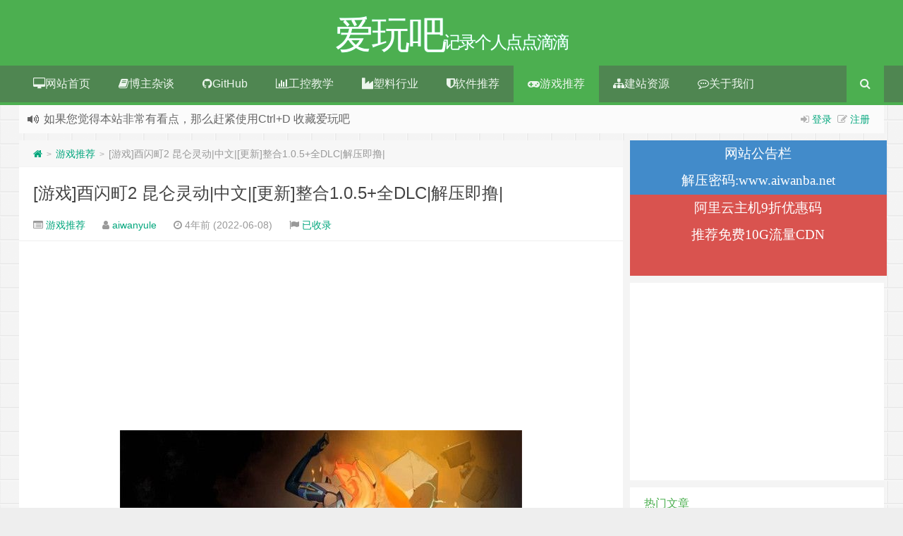

--- FILE ---
content_type: text/html; charset=UTF-8
request_url: https://www.aiwanba.net/post/20386.html
body_size: 25614
content:
<!--代码如诗 , 如痴如醉 !--><!DOCTYPE HTML><html xmlns:wb="http://open.weibo.com/wb" lang="zh-CN"><head><meta charset="UTF-8"><meta http-equiv="Cache-Control" content="no-transform" /><meta http-equiv="Cache-Control" content="no-siteapp" /><meta http-equiv="X-UA-Compatible" content="IE=edge,IE=10,IE=9,IE=8"><meta name="viewport" content="width=device-width, initial-scale=1.0, user-scalable=0, minimum-scale=1.0, maximum-scale=1.0"><link href="/favicon.ico" rel="icon" type="image/x-icon" /><meta name='robots' content='max-image-preview:large' /> <style>img:is([sizes="auto" i], [sizes^="auto," i]) { contain-intrinsic-size: 3000px 1500px }</style> <!-- Google tag (gtag.js) consent mode dataLayer added by Site Kit --><script type="text/javascript" id="google_gtagjs-js-consent-mode-data-layer">/* <![CDATA[ */window.dataLayer = window.dataLayer || [];function gtag(){dataLayer.push(arguments);}gtag('consent', 'default', {"ad_personalization":"denied","ad_storage":"denied","ad_user_data":"denied","analytics_storage":"denied","functionality_storage":"denied","security_storage":"denied","personalization_storage":"denied","region":["AT","BE","BG","CH","CY","CZ","DE","DK","EE","ES","FI","FR","GB","GR","HR","HU","IE","IS","IT","LI","LT","LU","LV","MT","NL","NO","PL","PT","RO","SE","SI","SK"],"wait_for_update":500});window._googlesitekitConsentCategoryMap = {"statistics":["analytics_storage"],"marketing":["ad_storage","ad_user_data","ad_personalization"],"functional":["functionality_storage","security_storage"],"preferences":["personalization_storage"]};window._googlesitekitConsents = {"ad_personalization":"denied","ad_storage":"denied","ad_user_data":"denied","analytics_storage":"denied","functionality_storage":"denied","security_storage":"denied","personalization_storage":"denied","region":["AT","BE","BG","CH","CY","CZ","DE","DK","EE","ES","FI","FR","GB","GR","HR","HU","IE","IS","IT","LI","LT","LU","LV","MT","NL","NO","PL","PT","RO","SE","SI","SK"],"wait_for_update":500};/* ]]> */</script><!-- End Google tag (gtag.js) consent mode dataLayer added by Site Kit --><link rel='dns-prefetch' href='//www.googletagmanager.com' /><link rel='dns-prefetch' href='//pagead2.googlesyndication.com' /><link rel='dns-prefetch' href='//fundingchoicesmessages.google.com' /><style id='classic-theme-styles-inline-css' type='text/css'>/*! This file is auto-generated */.wp-block-button__link{color:#fff;background-color:#32373c;border-radius:9999px;box-shadow:none;text-decoration:none;padding:calc(.667em + 2px) calc(1.333em + 2px);font-size:1.125em}.wp-block-file__button{background:#32373c;color:#fff;text-decoration:none}</style><style id='global-styles-inline-css' type='text/css'>:root{--wp--preset--aspect-ratio--square: 1;--wp--preset--aspect-ratio--4-3: 4/3;--wp--preset--aspect-ratio--3-4: 3/4;--wp--preset--aspect-ratio--3-2: 3/2;--wp--preset--aspect-ratio--2-3: 2/3;--wp--preset--aspect-ratio--16-9: 16/9;--wp--preset--aspect-ratio--9-16: 9/16;--wp--preset--color--black: #000000;--wp--preset--color--cyan-bluish-gray: #abb8c3;--wp--preset--color--white: #ffffff;--wp--preset--color--pale-pink: #f78da7;--wp--preset--color--vivid-red: #cf2e2e;--wp--preset--color--luminous-vivid-orange: #ff6900;--wp--preset--color--luminous-vivid-amber: #fcb900;--wp--preset--color--light-green-cyan: #7bdcb5;--wp--preset--color--vivid-green-cyan: #00d084;--wp--preset--color--pale-cyan-blue: #8ed1fc;--wp--preset--color--vivid-cyan-blue: #0693e3;--wp--preset--color--vivid-purple: #9b51e0;--wp--preset--gradient--vivid-cyan-blue-to-vivid-purple: linear-gradient(135deg,rgba(6,147,227,1) 0%,rgb(155,81,224) 100%);--wp--preset--gradient--light-green-cyan-to-vivid-green-cyan: linear-gradient(135deg,rgb(122,220,180) 0%,rgb(0,208,130) 100%);--wp--preset--gradient--luminous-vivid-amber-to-luminous-vivid-orange: linear-gradient(135deg,rgba(252,185,0,1) 0%,rgba(255,105,0,1) 100%);--wp--preset--gradient--luminous-vivid-orange-to-vivid-red: linear-gradient(135deg,rgba(255,105,0,1) 0%,rgb(207,46,46) 100%);--wp--preset--gradient--very-light-gray-to-cyan-bluish-gray: linear-gradient(135deg,rgb(238,238,238) 0%,rgb(169,184,195) 100%);--wp--preset--gradient--cool-to-warm-spectrum: linear-gradient(135deg,rgb(74,234,220) 0%,rgb(151,120,209) 20%,rgb(207,42,186) 40%,rgb(238,44,130) 60%,rgb(251,105,98) 80%,rgb(254,248,76) 100%);--wp--preset--gradient--blush-light-purple: linear-gradient(135deg,rgb(255,206,236) 0%,rgb(152,150,240) 100%);--wp--preset--gradient--blush-bordeaux: linear-gradient(135deg,rgb(254,205,165) 0%,rgb(254,45,45) 50%,rgb(107,0,62) 100%);--wp--preset--gradient--luminous-dusk: linear-gradient(135deg,rgb(255,203,112) 0%,rgb(199,81,192) 50%,rgb(65,88,208) 100%);--wp--preset--gradient--pale-ocean: linear-gradient(135deg,rgb(255,245,203) 0%,rgb(182,227,212) 50%,rgb(51,167,181) 100%);--wp--preset--gradient--electric-grass: linear-gradient(135deg,rgb(202,248,128) 0%,rgb(113,206,126) 100%);--wp--preset--gradient--midnight: linear-gradient(135deg,rgb(2,3,129) 0%,rgb(40,116,252) 100%);--wp--preset--font-size--small: 13px;--wp--preset--font-size--medium: 20px;--wp--preset--font-size--large: 36px;--wp--preset--font-size--x-large: 42px;--wp--preset--spacing--20: 0.44rem;--wp--preset--spacing--30: 0.67rem;--wp--preset--spacing--40: 1rem;--wp--preset--spacing--50: 1.5rem;--wp--preset--spacing--60: 2.25rem;--wp--preset--spacing--70: 3.38rem;--wp--preset--spacing--80: 5.06rem;--wp--preset--shadow--natural: 6px 6px 9px rgba(0, 0, 0, 0.2);--wp--preset--shadow--deep: 12px 12px 50px rgba(0, 0, 0, 0.4);--wp--preset--shadow--sharp: 6px 6px 0px rgba(0, 0, 0, 0.2);--wp--preset--shadow--outlined: 6px 6px 0px -3px rgba(255, 255, 255, 1), 6px 6px rgba(0, 0, 0, 1);--wp--preset--shadow--crisp: 6px 6px 0px rgba(0, 0, 0, 1);}:where(.is-layout-flex){gap: 0.5em;}:where(.is-layout-grid){gap: 0.5em;}body .is-layout-flex{display: flex;}.is-layout-flex{flex-wrap: wrap;align-items: center;}.is-layout-flex > :is(*, div){margin: 0;}body .is-layout-grid{display: grid;}.is-layout-grid > :is(*, div){margin: 0;}:where(.wp-block-columns.is-layout-flex){gap: 2em;}:where(.wp-block-columns.is-layout-grid){gap: 2em;}:where(.wp-block-post-template.is-layout-flex){gap: 1.25em;}:where(.wp-block-post-template.is-layout-grid){gap: 1.25em;}.has-black-color{color: var(--wp--preset--color--black) !important;}.has-cyan-bluish-gray-color{color: var(--wp--preset--color--cyan-bluish-gray) !important;}.has-white-color{color: var(--wp--preset--color--white) !important;}.has-pale-pink-color{color: var(--wp--preset--color--pale-pink) !important;}.has-vivid-red-color{color: var(--wp--preset--color--vivid-red) !important;}.has-luminous-vivid-orange-color{color: var(--wp--preset--color--luminous-vivid-orange) !important;}.has-luminous-vivid-amber-color{color: var(--wp--preset--color--luminous-vivid-amber) !important;}.has-light-green-cyan-color{color: var(--wp--preset--color--light-green-cyan) !important;}.has-vivid-green-cyan-color{color: var(--wp--preset--color--vivid-green-cyan) !important;}.has-pale-cyan-blue-color{color: var(--wp--preset--color--pale-cyan-blue) !important;}.has-vivid-cyan-blue-color{color: var(--wp--preset--color--vivid-cyan-blue) !important;}.has-vivid-purple-color{color: var(--wp--preset--color--vivid-purple) !important;}.has-black-background-color{background-color: var(--wp--preset--color--black) !important;}.has-cyan-bluish-gray-background-color{background-color: var(--wp--preset--color--cyan-bluish-gray) !important;}.has-white-background-color{background-color: var(--wp--preset--color--white) !important;}.has-pale-pink-background-color{background-color: var(--wp--preset--color--pale-pink) !important;}.has-vivid-red-background-color{background-color: var(--wp--preset--color--vivid-red) !important;}.has-luminous-vivid-orange-background-color{background-color: var(--wp--preset--color--luminous-vivid-orange) !important;}.has-luminous-vivid-amber-background-color{background-color: var(--wp--preset--color--luminous-vivid-amber) !important;}.has-light-green-cyan-background-color{background-color: var(--wp--preset--color--light-green-cyan) !important;}.has-vivid-green-cyan-background-color{background-color: var(--wp--preset--color--vivid-green-cyan) !important;}.has-pale-cyan-blue-background-color{background-color: var(--wp--preset--color--pale-cyan-blue) !important;}.has-vivid-cyan-blue-background-color{background-color: var(--wp--preset--color--vivid-cyan-blue) !important;}.has-vivid-purple-background-color{background-color: var(--wp--preset--color--vivid-purple) !important;}.has-black-border-color{border-color: var(--wp--preset--color--black) !important;}.has-cyan-bluish-gray-border-color{border-color: var(--wp--preset--color--cyan-bluish-gray) !important;}.has-white-border-color{border-color: var(--wp--preset--color--white) !important;}.has-pale-pink-border-color{border-color: var(--wp--preset--color--pale-pink) !important;}.has-vivid-red-border-color{border-color: var(--wp--preset--color--vivid-red) !important;}.has-luminous-vivid-orange-border-color{border-color: var(--wp--preset--color--luminous-vivid-orange) !important;}.has-luminous-vivid-amber-border-color{border-color: var(--wp--preset--color--luminous-vivid-amber) !important;}.has-light-green-cyan-border-color{border-color: var(--wp--preset--color--light-green-cyan) !important;}.has-vivid-green-cyan-border-color{border-color: var(--wp--preset--color--vivid-green-cyan) !important;}.has-pale-cyan-blue-border-color{border-color: var(--wp--preset--color--pale-cyan-blue) !important;}.has-vivid-cyan-blue-border-color{border-color: var(--wp--preset--color--vivid-cyan-blue) !important;}.has-vivid-purple-border-color{border-color: var(--wp--preset--color--vivid-purple) !important;}.has-vivid-cyan-blue-to-vivid-purple-gradient-background{background: var(--wp--preset--gradient--vivid-cyan-blue-to-vivid-purple) !important;}.has-light-green-cyan-to-vivid-green-cyan-gradient-background{background: var(--wp--preset--gradient--light-green-cyan-to-vivid-green-cyan) !important;}.has-luminous-vivid-amber-to-luminous-vivid-orange-gradient-background{background: var(--wp--preset--gradient--luminous-vivid-amber-to-luminous-vivid-orange) !important;}.has-luminous-vivid-orange-to-vivid-red-gradient-background{background: var(--wp--preset--gradient--luminous-vivid-orange-to-vivid-red) !important;}.has-very-light-gray-to-cyan-bluish-gray-gradient-background{background: var(--wp--preset--gradient--very-light-gray-to-cyan-bluish-gray) !important;}.has-cool-to-warm-spectrum-gradient-background{background: var(--wp--preset--gradient--cool-to-warm-spectrum) !important;}.has-blush-light-purple-gradient-background{background: var(--wp--preset--gradient--blush-light-purple) !important;}.has-blush-bordeaux-gradient-background{background: var(--wp--preset--gradient--blush-bordeaux) !important;}.has-luminous-dusk-gradient-background{background: var(--wp--preset--gradient--luminous-dusk) !important;}.has-pale-ocean-gradient-background{background: var(--wp--preset--gradient--pale-ocean) !important;}.has-electric-grass-gradient-background{background: var(--wp--preset--gradient--electric-grass) !important;}.has-midnight-gradient-background{background: var(--wp--preset--gradient--midnight) !important;}.has-small-font-size{font-size: var(--wp--preset--font-size--small) !important;}.has-medium-font-size{font-size: var(--wp--preset--font-size--medium) !important;}.has-large-font-size{font-size: var(--wp--preset--font-size--large) !important;}.has-x-large-font-size{font-size: var(--wp--preset--font-size--x-large) !important;}:where(.wp-block-post-template.is-layout-flex){gap: 1.25em;}:where(.wp-block-post-template.is-layout-grid){gap: 1.25em;}:where(.wp-block-columns.is-layout-flex){gap: 2em;}:where(.wp-block-columns.is-layout-grid){gap: 2em;}:root :where(.wp-block-pullquote){font-size: 1.5em;line-height: 1.6;}</style><link rel='stylesheet' id='plyr-css-css' href='https://www.aiwanba.net/wp-content/plugins/easy-video-player/lib/plyr.css?ver=6.8.3' type='text/css' media='all' /><link rel='stylesheet' id='style-css' href='https://www.aiwanba.net/wp-content/themes/Git-alpha/style.css?ver=1.0' type='text/css' media='all' /><script type="text/javascript" id="plyr-js-js-extra">/* <![CDATA[ */var easy_video_player = {"plyr_iconUrl":"https:\/\/www.aiwanba.net\/wp-content\/plugins\/easy-video-player\/lib\/plyr.svg","plyr_blankVideo":"https:\/\/www.aiwanba.net\/wp-content\/plugins\/easy-video-player\/lib\/blank.mp4"};/* ]]> */</script><script type="text/javascript" src="https://www.aiwanba.net/wp-content/plugins/easy-video-player/lib/plyr.js?ver=6.8.3" id="plyr-js-js"></script><!-- Google tag (gtag.js) snippet added by Site Kit --><!-- Site Kit 添加的 Google Analytics 代码段 --><!-- Google Ads snippet added by Site Kit --><script type="text/javascript" src="https://www.googletagmanager.com/gtag/js?id=G-LJR3ZYQXM6" id="google_gtagjs-js" async></script><script type="text/javascript" id="google_gtagjs-js-after">/* <![CDATA[ */window.dataLayer = window.dataLayer || [];function gtag(){dataLayer.push(arguments);}gtag("set","linker",{"domains":["www.aiwanba.net"]});gtag("js", new Date());gtag("set", "developer_id.dZTNiMT", true);gtag("config", "G-LJR3ZYQXM6", {"googlesitekit_post_type":"post"});gtag("config", "AW-8846485294315072");/* ]]> */</script><link rel="https://api.w.org/" href="https://www.aiwanba.net/wp-json/" /><link rel="alternate" title="JSON" type="application/json" href="https://www.aiwanba.net/wp-json/wp/v2/posts/20386" /><meta name="generator" content="Site Kit by Google 1.170.0" /><script>!function(p){"use strict";!function(t){var s=window,e=document,i=p,c="".concat("https:"===e.location.protocol?"https://":"http://","sdk.51.la/js-sdk-pro.min.js"),n=e.createElement("script"),r=e.getElementsByTagName("script")[0];n.type="text/javascript",n.setAttribute("charset","UTF-8"),n.async=!0,n.src=c,n.id="LA_COLLECT",i.d=n;var o=function(){s.LA.ids.push(i)};s.LA?s.LA.ids&&o():(s.LA=p,s.LA.ids=[],o()),r.parentNode.insertBefore(n,r)}()}({id:"3ItrNFCXVEpjAcVi",ck:"3ItrNFCXVEpjAcVi",autoTrack: true,hashMode: true});</script><meta name="keywords" content="游戏, 游戏推荐"><meta name="description" content="全面增强的西门町动作游戏续集！新角色！新的场景！新的定制–一个新的冒险和守护之旅即将展开！！ 名称: Dusk Diver 2 类型: 动作, 冒险, 角色扮演 开发商: Wanin International 发行商: Justdan International Co., Ltd. 系列: Dusk Diver 发行日期: 2022 年 2 月 24 日 最低配置: 操作系统: Windows 7/Windows 10 64B"><!-- Google AdSense meta tags added by Site Kit --><meta name="google-adsense-platform-account" content="ca-host-pub-2644536267352236"><meta name="google-adsense-platform-domain" content="sitekit.withgoogle.com"><!-- End Google AdSense meta tags added by Site Kit --><style type="text/css" id="custom-background-css">body.custom-background { background-image: url("https://www.aiwanba.net/wp-content/themes/Git-alpha/assets/img/bg.png"); background-position: left top; background-size: auto; background-repeat: repeat; background-attachment: fixed; }</style> <!-- Site Kit 添加的 Google Tag Manager 代码段 --><script type="text/javascript">/* <![CDATA[ */ ( function( w, d, s, l, i ) { w[l] = w[l] || []; w[l].push( {'gtm.start': new Date().getTime(), event: 'gtm.js'} ); var f = d.getElementsByTagName( s )[0], j = d.createElement( s ), dl = l != 'dataLayer' ? '&l=' + l : ''; j.async = true; j.src = 'https://www.googletagmanager.com/gtm.js?id=' + i + dl; f.parentNode.insertBefore( j, f ); } )( window, document, 'script', 'dataLayer', 'GTM-KK24FQ4' ); /* ]]> */</script><!-- 结束 Site Kit 添加的 Google Tag Manager 代码段 --><!-- Site Kit 添加的 Google AdSense 代码段 --><script type="text/javascript" async="async" src="https://pagead2.googlesyndication.com/pagead/js/adsbygoogle.js?client=ca-pub-8846485294315072&amp;host=ca-host-pub-2644536267352236" crossorigin="anonymous"></script><!-- 结束 Site Kit 添加的 Google AdSense 代码段 --><!-- Google AdSense Ad Blocking Recovery snippet added by Site Kit --><script async src="https://fundingchoicesmessages.google.com/i/pub-8846485294315072?ers=1" nonce="S0liRce1b1U1H9mhTmXSQw"></script><script nonce="S0liRce1b1U1H9mhTmXSQw">(function() {function signalGooglefcPresent() {if (!window.frames['googlefcPresent']) {if (document.body) {const iframe = document.createElement('iframe'); iframe.style = 'width: 0; height: 0; border: none; z-index: -1000; left: -1000px; top: -1000px;'; iframe.style.display = 'none'; iframe.name = 'googlefcPresent'; document.body.appendChild(iframe);} else {setTimeout(signalGooglefcPresent, 0);}}}signalGooglefcPresent();})();</script><!-- End Google AdSense Ad Blocking Recovery snippet added by Site Kit --><!-- Google AdSense Ad Blocking Recovery Error Protection snippet added by Site Kit --><script>(function(){'use strict';function aa(a){var b=0;return function(){return b<a.length?{done:!1,value:a[b++]}:{done:!0}}}var ba="function"==typeof Object.defineProperties?Object.defineProperty:function(a,b,c){if(a==Array.prototype||a==Object.prototype)return a;a[b]=c.value;return a};function ca(a){a=["object"==typeof globalThis&&globalThis,a,"object"==typeof window&&window,"object"==typeof self&&self,"object"==typeof global&&global];for(var b=0;b<a.length;++b){var c=a[b];if(c&&c.Math==Math)return c}throw Error("Cannot find global object");}var da=ca(this);function k(a,b){if(b)a:{var c=da;a=a.split(".");for(var d=0;d<a.length-1;d++){var e=a[d];if(!(e in c))break a;c=c[e]}a=a[a.length-1];d=c[a];b=b(d);b!=d&&null!=b&&ba(c,a,{configurable:!0,writable:!0,value:b})}}function ea(a){return a.raw=a}function m(a){var b="undefined"!=typeof Symbol&&Symbol.iterator&&a[Symbol.iterator];if(b)return b.call(a);if("number"==typeof a.length)return{next:aa(a)};throw Error(String(a)+" is not an iterable or ArrayLike");}function fa(a){for(var b,c=[];!(b=a.next()).done;)c.push(b.value);return c}var ha="function"==typeof Object.create?Object.create:function(a){function b(){}b.prototype=a;return new b},n;if("function"==typeof Object.setPrototypeOf)n=Object.setPrototypeOf;else{var q;a:{var ia={a:!0},ja={};try{ja.__proto__=ia;q=ja.a;break a}catch(a){}q=!1}n=q?function(a,b){a.__proto__=b;if(a.__proto__!==b)throw new TypeError(a+" is not extensible");return a}:null}var ka=n;function r(a,b){a.prototype=ha(b.prototype);a.prototype.constructor=a;if(ka)ka(a,b);else for(var c in b)if("prototype"!=c)if(Object.defineProperties){var d=Object.getOwnPropertyDescriptor(b,c);d&&Object.defineProperty(a,c,d)}else a[c]=b[c];a.A=b.prototype}function la(){for(var a=Number(this),b=[],c=a;c<arguments.length;c++)b[c-a]=arguments[c];return b}k("Number.MAX_SAFE_INTEGER",function(){return 9007199254740991});k("Number.isFinite",function(a){return a?a:function(b){return"number"!==typeof b?!1:!isNaN(b)&&Infinity!==b&&-Infinity!==b}});k("Number.isInteger",function(a){return a?a:function(b){return Number.isFinite(b)?b===Math.floor(b):!1}});k("Number.isSafeInteger",function(a){return a?a:function(b){return Number.isInteger(b)&&Math.abs(b)<=Number.MAX_SAFE_INTEGER}});k("Math.trunc",function(a){return a?a:function(b){b=Number(b);if(isNaN(b)||Infinity===b||-Infinity===b||0===b)return b;var c=Math.floor(Math.abs(b));return 0>b?-c:c}});k("Object.is",function(a){return a?a:function(b,c){return b===c?0!==b||1/b===1/c:b!==b&&c!==c}});k("Array.prototype.includes",function(a){return a?a:function(b,c){var d=this;d instanceof String&&(d=String(d));var e=d.length;c=c||0;for(0>c&&(c=Math.max(c+e,0));c<e;c++){var f=d[c];if(f===b||Object.is(f,b))return!0}return!1}});k("String.prototype.includes",function(a){return a?a:function(b,c){if(null==this)throw new TypeError("The 'this' value for String.prototype.includes must not be null or undefined");if(b instanceof RegExp)throw new TypeError("First argument to String.prototype.includes must not be a regular expression");return-1!==this.indexOf(b,c||0)}});/* Copyright The Closure Library Authors. SPDX-License-Identifier: Apache-2.0*/var t=this||self;function v(a){return a};var w,x;a:{for(var ma=["CLOSURE_FLAGS"],y=t,z=0;z<ma.length;z++)if(y=y[ma[z]],null==y){x=null;break a}x=y}var na=x&&x[610401301];w=null!=na?na:!1;var A,oa=t.navigator;A=oa?oa.userAgentData||null:null;function B(a){return w?A?A.brands.some(function(b){return(b=b.brand)&&-1!=b.indexOf(a)}):!1:!1}function C(a){var b;a:{if(b=t.navigator)if(b=b.userAgent)break a;b=""}return-1!=b.indexOf(a)};function D(){return w?!!A&&0<A.brands.length:!1}function E(){return D()?B("Chromium"):(C("Chrome")||C("CriOS"))&&!(D()?0:C("Edge"))||C("Silk")};var pa=D()?!1:C("Trident")||C("MSIE");!C("Android")||E();E();C("Safari")&&(E()||(D()?0:C("Coast"))||(D()?0:C("Opera"))||(D()?0:C("Edge"))||(D()?B("Microsoft Edge"):C("Edg/"))||D()&&B("Opera"));var qa={},F=null;var ra="undefined"!==typeof Uint8Array,sa=!pa&&"function"===typeof btoa;function G(){return"function"===typeof BigInt};var H=0,I=0;function ta(a){var b=0>a;a=Math.abs(a);var c=a>>>0;a=Math.floor((a-c)/4294967296);b&&(c=m(ua(c,a)),b=c.next().value,a=c.next().value,c=b);H=c>>>0;I=a>>>0}function va(a,b){b>>>=0;a>>>=0;if(2097151>=b)var c=""+(4294967296*b+a);else G()?c=""+(BigInt(b)<<BigInt(32)|BigInt(a)):(c=(a>>>24|b<<8)&16777215,b=b>>16&65535,a=(a&16777215)+6777216*c+6710656*b,c+=8147497*b,b*=2,1E7<=a&&(c+=Math.floor(a/1E7),a%=1E7),1E7<=c&&(b+=Math.floor(c/1E7),c%=1E7),c=b+wa(c)+wa(a));return c}function wa(a){a=String(a);return"0000000".slice(a.length)+a}function ua(a,b){b=~b;a?a=~a+1:b+=1;return[a,b]};var J;J="function"===typeof Symbol&&"symbol"===typeof Symbol()?Symbol():void 0;var xa=J?function(a,b){a[J]|=b}:function(a,b){void 0!==a.g?a.g|=b:Object.defineProperties(a,{g:{value:b,configurable:!0,writable:!0,enumerable:!1}})},K=J?function(a){return a[J]|0}:function(a){return a.g|0},L=J?function(a){return a[J]}:function(a){return a.g},M=J?function(a,b){a[J]=b;return a}:function(a,b){void 0!==a.g?a.g=b:Object.defineProperties(a,{g:{value:b,configurable:!0,writable:!0,enumerable:!1}});return a};function ya(a,b){M(b,(a|0)&-14591)}function za(a,b){M(b,(a|34)&-14557)}function Aa(a){a=a>>14&1023;return 0===a?536870912:a};var N={},Ba={};function Ca(a){return!(!a||"object"!==typeof a||a.g!==Ba)}function Da(a){return null!==a&&"object"===typeof a&&!Array.isArray(a)&&a.constructor===Object}function P(a,b,c){if(!Array.isArray(a)||a.length)return!1;var d=K(a);if(d&1)return!0;if(!(b&&(Array.isArray(b)?b.includes(c):b.has(c))))return!1;M(a,d|1);return!0}Object.freeze(new function(){});Object.freeze(new function(){});var Ea=/^-?([1-9][0-9]*|0)(\.[0-9]+)?$/;var Q;function Fa(a,b){Q=b;a=new a(b);Q=void 0;return a}function R(a,b,c){null==a&&(a=Q);Q=void 0;if(null==a){var d=96;c?(a=[c],d|=512):a=[];b&&(d=d&-16760833|(b&1023)<<14)}else{if(!Array.isArray(a))throw Error();d=K(a);if(d&64)return a;d|=64;if(c&&(d|=512,c!==a[0]))throw Error();a:{c=a;var e=c.length;if(e){var f=e-1;if(Da(c[f])){d|=256;b=f-(+!!(d&512)-1);if(1024<=b)throw Error();d=d&-16760833|(b&1023)<<14;break a}}if(b){b=Math.max(b,e-(+!!(d&512)-1));if(1024<b)throw Error();d=d&-16760833|(b&1023)<<14}}}M(a,d);return a};function Ga(a){switch(typeof a){case "number":return isFinite(a)?a:String(a);case "boolean":return a?1:0;case "object":if(a)if(Array.isArray(a)){if(P(a,void 0,0))return}else if(ra&&null!=a&&a instanceof Uint8Array){if(sa){for(var b="",c=0,d=a.length-10240;c<d;)b+=String.fromCharCode.apply(null,a.subarray(c,c+=10240));b+=String.fromCharCode.apply(null,c?a.subarray(c):a);a=btoa(b)}else{void 0===b&&(b=0);if(!F){F={};c="ABCDEFGHIJKLMNOPQRSTUVWXYZabcdefghijklmnopqrstuvwxyz0123456789".split("");d=["+/=","+/","-_=","-_.","-_"];for(var e=0;5>e;e++){var f=c.concat(d[e].split(""));qa[e]=f;for(var g=0;g<f.length;g++){var h=f[g];void 0===F[h]&&(F[h]=g)}}}b=qa[b];c=Array(Math.floor(a.length/3));d=b[64]||"";for(e=f=0;f<a.length-2;f+=3){var l=a[f],p=a[f+1];h=a[f+2];g=b[l>>2];l=b[(l&3)<<4|p>>4];p=b[(p&15)<<2|h>>6];h=b[h&63];c[e++]=g+l+p+h}g=0;h=d;switch(a.length-f){case 2:g=a[f+1],h=b[(g&15)<<2]||d;case 1:a=a[f],c[e]=b[a>>2]+b[(a&3)<<4|g>>4]+h+d}a=c.join("")}return a}}return a};function Ha(a,b,c){a=Array.prototype.slice.call(a);var d=a.length,e=b&256?a[d-1]:void 0;d+=e?-1:0;for(b=b&512?1:0;b<d;b++)a[b]=c(a[b]);if(e){b=a[b]={};for(var f in e)Object.prototype.hasOwnProperty.call(e,f)&&(b[f]=c(e[f]))}return a}function Ia(a,b,c,d,e){if(null!=a){if(Array.isArray(a))a=P(a,void 0,0)?void 0:e&&K(a)&2?a:Ja(a,b,c,void 0!==d,e);else if(Da(a)){var f={},g;for(g in a)Object.prototype.hasOwnProperty.call(a,g)&&(f[g]=Ia(a[g],b,c,d,e));a=f}else a=b(a,d);return a}}function Ja(a,b,c,d,e){var f=d||c?K(a):0;d=d?!!(f&32):void 0;a=Array.prototype.slice.call(a);for(var g=0;g<a.length;g++)a[g]=Ia(a[g],b,c,d,e);c&&c(f,a);return a}function Ka(a){return a.s===N?a.toJSON():Ga(a)};function La(a,b,c){c=void 0===c?za:c;if(null!=a){if(ra&&a instanceof Uint8Array)return b?a:new Uint8Array(a);if(Array.isArray(a)){var d=K(a);if(d&2)return a;b&&(b=0===d||!!(d&32)&&!(d&64||!(d&16)));return b?M(a,(d|34)&-12293):Ja(a,La,d&4?za:c,!0,!0)}a.s===N&&(c=a.h,d=L(c),a=d&2?a:Fa(a.constructor,Ma(c,d,!0)));return a}}function Ma(a,b,c){var d=c||b&2?za:ya,e=!!(b&32);a=Ha(a,b,function(f){return La(f,e,d)});xa(a,32|(c?2:0));return a};function Na(a,b){a=a.h;return Oa(a,L(a),b)}function Oa(a,b,c,d){if(-1===c)return null;if(c>=Aa(b)){if(b&256)return a[a.length-1][c]}else{var e=a.length;if(d&&b&256&&(d=a[e-1][c],null!=d))return d;b=c+(+!!(b&512)-1);if(b<e)return a[b]}}function Pa(a,b,c,d,e){var f=Aa(b);if(c>=f||e){var g=b;if(b&256)e=a[a.length-1];else{if(null==d)return;e=a[f+(+!!(b&512)-1)]={};g|=256}e[c]=d;c<f&&(a[c+(+!!(b&512)-1)]=void 0);g!==b&&M(a,g)}else a[c+(+!!(b&512)-1)]=d,b&256&&(a=a[a.length-1],c in a&&delete a[c])}function Qa(a,b){var c=Ra;var d=void 0===d?!1:d;var e=a.h;var f=L(e),g=Oa(e,f,b,d);if(null!=g&&"object"===typeof g&&g.s===N)c=g;else if(Array.isArray(g)){var h=K(g),l=h;0===l&&(l|=f&32);l|=f&2;l!==h&&M(g,l);c=new c(g)}else c=void 0;c!==g&&null!=c&&Pa(e,f,b,c,d);e=c;if(null==e)return e;a=a.h;f=L(a);f&2||(g=e,c=g.h,h=L(c),g=h&2?Fa(g.constructor,Ma(c,h,!1)):g,g!==e&&(e=g,Pa(a,f,b,e,d)));return e}function Sa(a,b){a=Na(a,b);return null==a||"string"===typeof a?a:void 0}function Ta(a,b){var c=void 0===c?0:c;a=Na(a,b);if(null!=a)if(b=typeof a,"number"===b?Number.isFinite(a):"string"!==b?0:Ea.test(a))if("number"===typeof a){if(a=Math.trunc(a),!Number.isSafeInteger(a)){ta(a);b=H;var d=I;if(a=d&2147483648)b=~b+1>>>0,d=~d>>>0,0==b&&(d=d+1>>>0);b=4294967296*d+(b>>>0);a=a?-b:b}}else if(b=Math.trunc(Number(a)),Number.isSafeInteger(b))a=String(b);else{if(b=a.indexOf("."),-1!==b&&(a=a.substring(0,b)),!("-"===a[0]?20>a.length||20===a.length&&-922337<Number(a.substring(0,7)):19>a.length||19===a.length&&922337>Number(a.substring(0,6)))){if(16>a.length)ta(Number(a));else if(G())a=BigInt(a),H=Number(a&BigInt(4294967295))>>>0,I=Number(a>>BigInt(32)&BigInt(4294967295));else{b=+("-"===a[0]);I=H=0;d=a.length;for(var e=b,f=(d-b)%6+b;f<=d;e=f,f+=6)e=Number(a.slice(e,f)),I*=1E6,H=1E6*H+e,4294967296<=H&&(I+=Math.trunc(H/4294967296),I>>>=0,H>>>=0);b&&(b=m(ua(H,I)),a=b.next().value,b=b.next().value,H=a,I=b)}a=H;b=I;b&2147483648?G()?a=""+(BigInt(b|0)<<BigInt(32)|BigInt(a>>>0)):(b=m(ua(a,b)),a=b.next().value,b=b.next().value,a="-"+va(a,b)):a=va(a,b)}}else a=void 0;return null!=a?a:c}function S(a,b){a=Sa(a,b);return null!=a?a:""};function T(a,b,c){this.h=R(a,b,c)}T.prototype.toJSON=function(){return Ua(this,Ja(this.h,Ka,void 0,void 0,!1),!0)};T.prototype.s=N;T.prototype.toString=function(){return Ua(this,this.h,!1).toString()};function Ua(a,b,c){var d=a.constructor.v,e=L(c?a.h:b);a=b.length;if(!a)return b;var f;if(Da(c=b[a-1])){a:{var g=c;var h={},l=!1,p;for(p in g)if(Object.prototype.hasOwnProperty.call(g,p)){var u=g[p];if(Array.isArray(u)){var jb=u;if(P(u,d,+p)||Ca(u)&&0===u.size)u=null;u!=jb&&(l=!0)}null!=u?h[p]=u:l=!0}if(l){for(var O in h){g=h;break a}g=null}}g!=c&&(f=!0);a--}for(p=+!!(e&512)-1;0<a;a--){O=a-1;c=b[O];O-=p;if(!(null==c||P(c,d,O)||Ca(c)&&0===c.size))break;var kb=!0}if(!f&&!kb)return b;b=Array.prototype.slice.call(b,0,a);g&&b.push(g);return b};function Va(a){return function(b){if(null==b||""==b)b=new a;else{b=JSON.parse(b);if(!Array.isArray(b))throw Error(void 0);xa(b,32);b=Fa(a,b)}return b}};function Wa(a){this.h=R(a)}r(Wa,T);var Xa=Va(Wa);var U;function V(a){this.g=a}V.prototype.toString=function(){return this.g+""};var Ya={};function Za(a){if(void 0===U){var b=null;var c=t.trustedTypes;if(c&&c.createPolicy){try{b=c.createPolicy("goog#html",{createHTML:v,createScript:v,createScriptURL:v})}catch(d){t.console&&t.console.error(d.message)}U=b}else U=b}a=(b=U)?b.createScriptURL(a):a;return new V(a,Ya)};function $a(){return Math.floor(2147483648*Math.random()).toString(36)+Math.abs(Math.floor(2147483648*Math.random())^Date.now()).toString(36)};function ab(a,b){b=String(b);"application/xhtml+xml"===a.contentType&&(b=b.toLowerCase());return a.createElement(b)}function bb(a){this.g=a||t.document||document};/* SPDX-License-Identifier: Apache-2.0*/function cb(a,b){a.src=b instanceof V&&b.constructor===V?b.g:"type_error:TrustedResourceUrl";var c,d;(c=(b=null==(d=(c=(a.ownerDocument&&a.ownerDocument.defaultView||window).document).querySelector)?void 0:d.call(c,"script[nonce]"))?b.nonce||b.getAttribute("nonce")||"":"")&&a.setAttribute("nonce",c)};function db(a){a=void 0===a?document:a;return a.createElement("script")};function eb(a,b,c,d,e,f){try{var g=a.g,h=db(g);h.async=!0;cb(h,b);g.head.appendChild(h);h.addEventListener("load",function(){e();d&&g.head.removeChild(h)});h.addEventListener("error",function(){0<c?eb(a,b,c-1,d,e,f):(d&&g.head.removeChild(h),f())})}catch(l){f()}};var fb=t.atob("aHR0cHM6Ly93d3cuZ3N0YXRpYy5jb20vaW1hZ2VzL2ljb25zL21hdGVyaWFsL3N5c3RlbS8xeC93YXJuaW5nX2FtYmVyXzI0ZHAucG5n"),gb=t.atob("WW91IGFyZSBzZWVpbmcgdGhpcyBtZXNzYWdlIGJlY2F1c2UgYWQgb3Igc2NyaXB0IGJsb2NraW5nIHNvZnR3YXJlIGlzIGludGVyZmVyaW5nIHdpdGggdGhpcyBwYWdlLg=="),hb=t.atob("RGlzYWJsZSBhbnkgYWQgb3Igc2NyaXB0IGJsb2NraW5nIHNvZnR3YXJlLCB0aGVuIHJlbG9hZCB0aGlzIHBhZ2Uu");function ib(a,b,c){this.i=a;this.u=b;this.o=c;this.g=null;this.j=[];this.m=!1;this.l=new bb(this.i)}function lb(a){if(a.i.body&&!a.m){var b=function(){mb(a);t.setTimeout(function(){nb(a,3)},50)};eb(a.l,a.u,2,!0,function(){t[a.o]||b()},b);a.m=!0}}function mb(a){for(var b=W(1,5),c=0;c<b;c++){var d=X(a);a.i.body.appendChild(d);a.j.push(d)}b=X(a);b.style.bottom="0";b.style.left="0";b.style.position="fixed";b.style.width=W(100,110).toString()+"%";b.style.zIndex=W(2147483544,2147483644).toString();b.style.backgroundColor=ob(249,259,242,252,219,229);b.style.boxShadow="0 0 12px #888";b.style.color=ob(0,10,0,10,0,10);b.style.display="flex";b.style.justifyContent="center";b.style.fontFamily="Roboto, Arial";c=X(a);c.style.width=W(80,85).toString()+"%";c.style.maxWidth=W(750,775).toString()+"px";c.style.margin="24px";c.style.display="flex";c.style.alignItems="flex-start";c.style.justifyContent="center";d=ab(a.l.g,"IMG");d.className=$a();d.src=fb;d.alt="Warning icon";d.style.height="24px";d.style.width="24px";d.style.paddingRight="16px";var e=X(a),f=X(a);f.style.fontWeight="bold";f.textContent=gb;var g=X(a);g.textContent=hb;Y(a,e,f);Y(a,e,g);Y(a,c,d);Y(a,c,e);Y(a,b,c);a.g=b;a.i.body.appendChild(a.g);b=W(1,5);for(c=0;c<b;c++)d=X(a),a.i.body.appendChild(d),a.j.push(d)}function Y(a,b,c){for(var d=W(1,5),e=0;e<d;e++){var f=X(a);b.appendChild(f)}b.appendChild(c);c=W(1,5);for(d=0;d<c;d++)e=X(a),b.appendChild(e)}function W(a,b){return Math.floor(a+Math.random()*(b-a))}function ob(a,b,c,d,e,f){return"rgb("+W(Math.max(a,0),Math.min(b,255)).toString()+","+W(Math.max(c,0),Math.min(d,255)).toString()+","+W(Math.max(e,0),Math.min(f,255)).toString()+")"}function X(a){a=ab(a.l.g,"DIV");a.className=$a();return a}function nb(a,b){0>=b||null!=a.g&&0!==a.g.offsetHeight&&0!==a.g.offsetWidth||(pb(a),mb(a),t.setTimeout(function(){nb(a,b-1)},50))}function pb(a){for(var b=m(a.j),c=b.next();!c.done;c=b.next())(c=c.value)&&c.parentNode&&c.parentNode.removeChild(c);a.j=[];(b=a.g)&&b.parentNode&&b.parentNode.removeChild(b);a.g=null};function qb(a,b,c,d,e){function f(l){document.body?g(document.body):0<l?t.setTimeout(function(){f(l-1)},e):b()}function g(l){l.appendChild(h);t.setTimeout(function(){h?(0!==h.offsetHeight&&0!==h.offsetWidth?b():a(),h.parentNode&&h.parentNode.removeChild(h)):a()},d)}var h=rb(c);f(3)}function rb(a){var b=document.createElement("div");b.className=a;b.style.width="1px";b.style.height="1px";b.style.position="absolute";b.style.left="-10000px";b.style.top="-10000px";b.style.zIndex="-10000";return b};function Ra(a){this.h=R(a)}r(Ra,T);function sb(a){this.h=R(a)}r(sb,T);var tb=Va(sb);function ub(a){var b=la.apply(1,arguments);if(0===b.length)return Za(a[0]);for(var c=a[0],d=0;d<b.length;d++)c+=encodeURIComponent(b[d])+a[d+1];return Za(c)};function vb(a){if(!a)return null;a=Sa(a,4);var b;null===a||void 0===a?b=null:b=Za(a);return b};var wb=ea([""]),xb=ea([""]);function yb(a,b){this.m=a;this.o=new bb(a.document);this.g=b;this.j=S(this.g,1);this.u=vb(Qa(this.g,2))||ub(wb);this.i=!1;b=vb(Qa(this.g,13))||ub(xb);this.l=new ib(a.document,b,S(this.g,12))}yb.prototype.start=function(){zb(this)};function zb(a){Ab(a);eb(a.o,a.u,3,!1,function(){a:{var b=a.j;var c=t.btoa(b);if(c=t[c]){try{var d=Xa(t.atob(c))}catch(e){b=!1;break a}b=b===Sa(d,1)}else b=!1}b?Z(a,S(a.g,14)):(Z(a,S(a.g,8)),lb(a.l))},function(){qb(function(){Z(a,S(a.g,7));lb(a.l)},function(){return Z(a,S(a.g,6))},S(a.g,9),Ta(a.g,10),Ta(a.g,11))})}function Z(a,b){a.i||(a.i=!0,a=new a.m.XMLHttpRequest,a.open("GET",b,!0),a.send())}function Ab(a){var b=t.btoa(a.j);a.m[b]&&Z(a,S(a.g,5))};(function(a,b){t[a]=function(){var c=la.apply(0,arguments);t[a]=function(){};b.call.apply(b,[null].concat(c instanceof Array?c:fa(m(c))))}})("__h82AlnkH6D91__",function(a){"function"===typeof window.atob&&(new yb(window,tb(window.atob(a)))).start()});}).call(this);window.__h82AlnkH6D91__("[base64]/[base64]/[base64]/[base64]");</script><!-- End Google AdSense Ad Blocking Recovery Error Protection snippet added by Site Kit --><script data-ad-client="ca-pub-8846485294315072" async src="https://pagead2.googlesyndication.com/pagead/js/adsbygoogle.js"></script><script>(function(){var el = document.createElement("script");el.src = "https://sf1-scmcdn-tos.pstatp.com/goofy/ttzz/push.js?02d76df83d4a4fce5b92e35e0949d361397799fa3f30a8e06fe9440e775b11d1f2d4fc67f1715fbf2b4132d175f3678287e4c8f3256cf1776300d4d316a23113";el.id = "ttzz";var s = document.getElementsByTagName("script")[0];s.parentNode.insertBefore(el, s);})(window)</script><title>[游戏]酉闪町2 昆仑灵动|中文|[更新]整合1.0.5+全DLC|解压即撸| &#8211; 爱玩吧</title><script>window._deel = {name: '爱玩吧',url: 'https://www.aiwanba.net/wp-content/themes/Git-alpha', luck: '', ajaxpager: '', commenton: 0, roll: [2,]}</script><!--[if lt IE 9]><script src="https://cdn.bootcss.com/html5shiv/r29/html5.min.js"></script><![endif]--><script>var ajax={get:function(t,e){var s=new XMLHttpRequest||new ActiveXObject("Microsoft,XMLHTTP");s.open("GET",t,!0),s.onreadystatechange=function(){(4==s.readyState&&200==s.status||304==s.status)&&e.call(this,s.responseText)},s.send()},post:function(t,e,s){var n=new XMLHttpRequest||new ActiveXObject("Microsoft,XMLHTTP");n.open("POST",t,!0),n.setRequestHeader("Content-Type","application/x-www-form-urlencoded"),n.onreadystatechange=function(){4!=n.readyState||200!=n.status&&304!=n.status||s.call(this,n.responseText)},n.send(e)}};function setCookie(e,t,o){var i=new Date;i.setDate(i.getDate()+o),document.cookie=e+"="+escape(t)+(null==o?"":";expires="+i.toGMTString())};function getCookie(e){var t,n=new RegExp("(^| )"+e+"=([^;]*)(;|$)");return(t=document.cookie.match(n))?t[2]:null};</script></head><body class="wp-singular post-template-default single single-post postid-20386 single-format-standard custom-background wp-theme-Git-alpha"><header id="header" class="header" style="background-color: #4CAF50;"><style type="text/css">#nav-header{background-color: rgba(85,84,85, 0.5);background: rgba(85,84,85, 0.5);color: rgba(85,84,85, 0.5);}</style><style type="text/css">.navbar .nav li:hover a, .navbar .nav li.current-menu-item a, .navbar .nav li.current-menu-parent a, .navbar .nav li.current_page_item a, .navbar .nav li.current-post-ancestor a,.toggle-search ,#submit ,.pagination ul>.active>a,.pagination ul>.active>span,.bdcs-container .bdcs-search-form-submit,.metacat a{background: #4CAF50;}.footer,.title h2,.card-item .cardpricebtn{color: #4CAF50;}.bdcs-container .bdcs-search-form-submit ,.bdcs-container .bdcs-search {border-color: #4CAF50;}.pagination ul>li>a:hover,.navbar .nav li a:focus, .navbar .nav li a:hover,.toggle-search:hover,#submit:hover,.cardpricebtn .cardbuy {background-color: #388E3C;}.tooltip-inner{background-color:#388E3C;}.tooltip.top .tooltip-arrow{border-top-color:#388E3C;}.tooltip.right .tooltip-arrow{border-right-color:#388E3C;}.tooltip.left .tooltip-arrow{border-left-color:#388E3C;}.tooltip.bottom .tooltip-arrow{border-bottom-color:#388E3C;}</style><div class="container-inner"><div class="g-logo pull-center"><a href="/"><div class="h1logo" ><span class="g-mono" style="font-family:楷体;">爱玩吧</span> <span class="g-bloger" style="font-family:楷体;">记录个人点点滴滴</span></div></a></div></div><div id="toubuads"></div><div id="nav-header" class="navbar" style="border-bottom: 4px solid #4CAF50 ;"><div class="toggle-search pc-hide" style="float:right;position:absolute;top:0;right:0;"><i class="fa fa-search"></i></div><div class="search-expand pc-hide" style="display:none;"><div class="search-expand-inner pc-hide"><form method="get" class="searchform themeform" action="https://www.aiwanba.net"> <div><input type="text" class="search" placeholder="搜索内容请：输入内容并按回车键" name="s" x-webkit-speech /></div></form></div></div><ul class="nav"><li id="menu-item-5449" class="menu-item menu-item-type-custom menu-item-object-custom menu-item-home menu-item-5449"><a href="http://www.aiwanba.net/"><i class="fa fa-desktop" aria-hidden="true"></i>网站首页</a></li><li id="menu-item-5470" class="menu-item menu-item-type-taxonomy menu-item-object-category menu-item-has-children menu-item-5470"><a href="https://www.aiwanba.net/zatan"><i class="fa fa-book"></i>博主杂谈</a><ul class="sub-menu"> <li id="menu-item-5472" class="menu-item menu-item-type-taxonomy menu-item-object-category menu-item-5472"><a href="https://www.aiwanba.net/zatan/jiaocheng"><i class="fa fa-folder" aria-hidden="true"></i>实用教程</a></li></ul></li><li id="menu-item-9396" class="menu-item menu-item-type-taxonomy menu-item-object-category menu-item-9396"><a href="https://www.aiwanba.net/github"><i class="fa fa-github" aria-hidden="true"></i>GitHub</a></li><li id="menu-item-6732" class="menu-item menu-item-type-taxonomy menu-item-object-category menu-item-6732"><a href="https://www.aiwanba.net/gongkong"><i class="fa fa-bar-chart" aria-hidden="true"></i>工控教学</a></li><li id="menu-item-5471" class="menu-item menu-item-type-taxonomy menu-item-object-category menu-item-5471"><a href="https://www.aiwanba.net/suliao"><i class="fa fa-industry" aria-hidden="true"></i>塑料行业</a></li><li id="menu-item-5474" class="menu-item menu-item-type-taxonomy menu-item-object-category menu-item-5474"><a href="https://www.aiwanba.net/ruanjian"><i class="fa fa-shield" aria-hidden="true"></i>软件推荐</a></li><li id="menu-item-5479" class="menu-item menu-item-type-taxonomy menu-item-object-category current-post-ancestor current-menu-parent current-post-parent menu-item-has-children menu-item-5479"><a href="https://www.aiwanba.net/youxi"><i class="fa fa-gamepad" aria-hidden="true"></i>游戏推荐</a><ul class="sub-menu"> <li id="menu-item-5481" class="menu-item menu-item-type-taxonomy menu-item-object-category menu-item-5481"><a href="https://www.aiwanba.net/youxi/lol"><i class="fa fa-gamepad" aria-hidden="true"></i>英雄联盟</a></li> <li id="menu-item-5482" class="menu-item menu-item-type-taxonomy menu-item-object-category menu-item-5482"><a href="https://www.aiwanba.net/youxi/capitalism-lab"><i class="fa fa-gamepad" aria-hidden="true"></i>金融帝国</a></li> <li id="menu-item-5480" class="menu-item menu-item-type-taxonomy menu-item-object-category menu-item-5480"><a href="https://www.aiwanba.net/youxi/youxijiaocheng"><i class="fa fa-gamepad" aria-hidden="true"></i>游戏教程</a></li></ul></li><li id="menu-item-5476" class="menu-item menu-item-type-taxonomy menu-item-object-category menu-item-5476"><a href="https://www.aiwanba.net/jianzhan"><i class="fa fa-sitemap" aria-hidden="true"></i>建站资源</a></li><li id="menu-item-5486" class="menu-item menu-item-type-post_type menu-item-object-page menu-item-has-children menu-item-5486"><a href="https://www.aiwanba.net/about"><i class="fa fa-commenting-o" aria-hidden="true"></i>关于我们</a><ul class="sub-menu"> <li id="menu-item-5865" class="menu-item menu-item-type-post_type menu-item-object-page menu-item-5865"><a target="_blank" href="https://www.aiwanba.net/tougao"><i class="fa fa-file-text-o" aria-hidden="true"></i>用户投稿</a></li> <li id="menu-item-5862" class="menu-item menu-item-type-post_type menu-item-object-page menu-item-5862"><a target="_blank" href="https://www.aiwanba.net/links"><i class="fa fa-chain" aria-hidden="true"></i>友情链接</a></li> <li id="menu-item-15022" class="menu-item menu-item-type-custom menu-item-object-custom menu-item-15022"><a target="_blank" href="/plugin/"><i class="fa fa-wrench" aria-hidden="true"></i>网页工具</a></li></ul></li><li style="float:right;"><div class="toggle-search m-hide"><i class="fa fa-search"></i></div><div class="search-expand" style="display: none;"><div class="search-expand-inner"><form method="get" class="searchform themeform" action="https://www.aiwanba.net"> <div><input type="text" class="search" placeholder="搜索内容请：输入内容并按回车键" name="s" x-webkit-speech /></div></form></div></div></li></ul></div></header><section class="container"><div class="speedbar"> <div class="login-sign pull-right"> <i class="fa fa-sign-in" ></i> <a target="_blank" href="https://www.aiwanba.net/wp-login.php?redirect_to=https%3A%2F%2Fwww.aiwanba.net%2Fpost%2F20386.html">登录</a>&nbsp;&nbsp;<i class="fa fa-pencil-square-o" ></i> <a href="https://www.aiwanba.net/wp-login.php?action=register">注册</a></div> <div class="toptip" id="callboard"><ul style="font-size:16px;margin-top:2px;"> <li>欢迎访问爱玩吧</li><li>如果您觉得本站非常有看点，那么赶紧使用Ctrl+D 收藏爱玩吧</li></ul></div> </div><div class="content-wrap"> <div class="content"><div class="breadcrumbs"><a title="返回首页" href="https://www.aiwanba.net"><i class="fa fa-home"></i></a> <small>></small> <a href="https://www.aiwanba.net/youxi">游戏推荐</a> <small>></small> <span class="muted">[游戏]酉闪町2 昆仑灵动|中文|[更新]整合1.0.5+全DLC|解压即撸|</span></div> <header class="article-header"> <h1 class="article-title"><a href="https://www.aiwanba.net/post/20386.html">[游戏]酉闪町2 昆仑灵动|中文|[更新]整合1.0.5+全DLC|解压即撸|</a></h1> <div class="meta"> <span id="mute-category" class="muted"><i class="fa fa-list-alt"></i><a href="https://www.aiwanba.net/youxi"> 游戏推荐</a></span> <span class="muted"><i class="fa fa-user"></i> <a href="https://www.aiwanba.net/post/author/aiwanyule">aiwanyule</a></span> <span class="muted"><i class="fa fa-clock-o"></i> 4年前 (2022-06-08)</span> <span class="muted"><i class="fa fa-flag"></i> <a target="_blank" title="点击查看" rel="external nofollow" href="http://www.baidu.com/s?wd=[游戏]酉闪町2 昆仑灵动|中文|[更新]整合1.0.5+全DLC|解压即撸|">已收录</a></span> <span class="muted"></span> </div> </header><div class="banner banner-post"><script async src="https://pagead2.googlesyndication.com/pagead/js/adsbygoogle.js?client=ca-pub-8846485294315072" crossorigin="anonymous"></script><ins class="adsbygoogle" style="display:block" data-ad-format="fluid" data-ad-layout-key="-dd-1c+l-ht+z4" data-ad-client="ca-pub-8846485294315072" data-ad-slot="7427084136"></ins><script> (adsbygoogle = window.adsbygoogle || []).push({});</script></div> <article class="article-content"> <p><a href="https://www.aiwanba.net/wp-content/uploads/2022/06/202206081654722517-.jpg" rel="box" class="fancybox" title="[游戏]酉闪町2 昆仑灵动|中文|[更新]整合1.0.5+全DLC|解压即撸|"><img fetchpriority="high" decoding="async" class="aligncenter size-full wp-image-20352" src="https://www.aiwanba.net/wp-content/uploads/2022/06/202206081654722517-.jpg" alt="[游戏]酉闪町2 昆仑灵动|中文|[更新]整合1.0.5+全DLC|解压即撸|" title="[游戏]酉闪町2 昆仑灵动|中文|[更新]整合1.0.5+全DLC|解压即撸|" width="570" height="321" /></a></p><p>全面增强的西门町动作<a href="https://www.aiwanba.net/post/tag/%e6%b8%b8%e6%88%8f" title="查看更多关于游戏的文章" target="_blank">游戏</a>续集！新角色！新的场景！新的定制–一个新的冒险和守护之旅即将展开！！</p><p><a href="https://www.aiwanba.net/wp-content/uploads/2022/06/202206081654722517-1-1.jpg" rel="box" class="fancybox" title="[游戏]酉闪町2 昆仑灵动|中文|[更新]整合1.0.5+全DLC|解压即撸|"><img decoding="async" class="aligncenter size-full wp-image-20353" src="https://www.aiwanba.net/wp-content/uploads/2022/06/202206081654722517-1-1.jpg" alt="[游戏]酉闪町2 昆仑灵动|中文|[更新]整合1.0.5+全DLC|解压即撸|" title="[游戏]酉闪町2 昆仑灵动|中文|[更新]整合1.0.5+全DLC|解压即撸|" width="460" height="215" /></a><br /><a href="https://www.aiwanba.net/wp-content/uploads/2022/06/202206081654722518-.jpg" rel="box" class="fancybox" title="[游戏]酉闪町2 昆仑灵动|中文|[更新]整合1.0.5+全DLC|解压即撸|"><img decoding="async" class="aligncenter size-full wp-image-20354" src="https://www.aiwanba.net/wp-content/uploads/2022/06/202206081654722518-.jpg" alt="[游戏]酉闪町2 昆仑灵动|中文|[更新]整合1.0.5+全DLC|解压即撸|" title="[游戏]酉闪町2 昆仑灵动|中文|[更新]整合1.0.5+全DLC|解压即撸|" width="460" height="215" /></a><br /><a href="https://www.aiwanba.net/wp-content/uploads/2022/06/202206081654722520-.jpg" rel="box" class="fancybox" title="[游戏]酉闪町2 昆仑灵动|中文|[更新]整合1.0.5+全DLC|解压即撸|"><img loading="lazy" decoding="async" class="aligncenter size-full wp-image-20356" src="https://www.aiwanba.net/wp-content/uploads/2022/06/202206081654722520-.jpg" alt="[游戏]酉闪町2 昆仑灵动|中文|[更新]整合1.0.5+全DLC|解压即撸|" title="[游戏]酉闪町2 昆仑灵动|中文|[更新]整合1.0.5+全DLC|解压即撸|" width="460" height="215" /></a><br /><a href="https://www.aiwanba.net/wp-content/uploads/2022/06/202206081654722521-.jpg" rel="box" class="fancybox" title="[游戏]酉闪町2 昆仑灵动|中文|[更新]整合1.0.5+全DLC|解压即撸|"><img loading="lazy" decoding="async" class="aligncenter size-full wp-image-20357" src="https://www.aiwanba.net/wp-content/uploads/2022/06/202206081654722521-.jpg" alt="[游戏]酉闪町2 昆仑灵动|中文|[更新]整合1.0.5+全DLC|解压即撸|" title="[游戏]酉闪町2 昆仑灵动|中文|[更新]整合1.0.5+全DLC|解压即撸|" width="460" height="215" /></a></p><p>名称: Dusk Diver 2<br />类型: 动作, 冒险, 角色扮演<br />开发商: Wanin International<br />发行商: Justdan International Co., Ltd.<br />系列: Dusk Diver<br />发行日期: 2022 年 2 月 24 日<br />最低配置:<br />操作系统: Windows 7/Windows 10 64Bit<br />处理器: Intel Core i5-6400<br />内存: 4 GB RAM<br />显卡: NVIDIA GeForce GTX 750<br />DirectX 版本: 11<br />存储空间: 需要 6 GB 可用空间</p><p>1.05补丁注释<br />1、修复侧任务“雅文服饰店”问题<br />2、其他次要修复</p><p>V1.04<br />我们今天发布了一个新补丁，更新如下：<br />1.修复了第11章中可能导致故事无法继续的错误。<br />2.修正了Leo的侧面任务<br />3.改善口吃情况<br />4.其他小错误<br />——————<br />V1.03 Hotfix2<br />新DLC-<br />聊勤DLC-银白戴X2-巽界来客-』o<br />可於支祚任毯系统開放後游玩喜圈任务﹐<br />禾濮得惠鬣任移鹭勤o</p><p>DLC3<br /><a href="https://www.aiwanba.net/wp-content/uploads/2022/06/202206081654722525-.jpg" rel="box" class="fancybox" title="[游戏]酉闪町2 昆仑灵动|中文|[更新]整合1.0.5+全DLC|解压即撸|"><img loading="lazy" decoding="async" class="aligncenter size-full wp-image-20360" src="https://www.aiwanba.net/wp-content/uploads/2022/06/202206081654722525-.jpg" alt="[游戏]酉闪町2 昆仑灵动|中文|[更新]整合1.0.5+全DLC|解压即撸|" title="[游戏]酉闪町2 昆仑灵动|中文|[更新]整合1.0.5+全DLC|解压即撸|" width="1280" height="719" /></a><br />本内容是与“银白戴X2”合作的DLC<br />在sidequest系统解锁后，你可以在Tumaz Mart玩专属任务“巽界来客”。<br />通过完成所有相关子任务，您可以获得以下内容：<br />1.玉墨的服装“萝拉服装”<br />2.玉墨的配饰“萝拉头饰”<br />3.玉墨的特技“支持萝拉”<br />※随着<a href="https://www.aiwanba.net/post/tag/%e6%b8%b8%e6%88%8f" title="查看更多关于游戏的文章" target="_blank">游戏</a>的进行，副任务可能会暂时中断。<br />该内容包括以下内容：<br />1.“夜光复仇者九号”合作sidequest DLC“巽界来客”<br />2.玉墨的服装“萝拉服装”<br />3.玉墨的配饰“萝拉头饰”<br />4.玉墨的特技“支持萝拉”<br />DLC服装2<br />该内容为4个主要角色（D.D./Bette/Raven/Vandak）添加了服装。<br /><a href="https://www.aiwanba.net/wp-content/uploads/2022/06/202206081654722548-.jpg" rel="box" class="fancybox" title="[游戏]酉闪町2 昆仑灵动|中文|[更新]整合1.0.5+全DLC|解压即撸|"><img loading="lazy" decoding="async" class="aligncenter size-full wp-image-20363" src="https://www.aiwanba.net/wp-content/uploads/2022/06/202206081654722548-.jpg" alt="[游戏]酉闪町2 昆仑灵动|中文|[更新]整合1.0.5+全DLC|解压即撸|" title="[游戏]酉闪町2 昆仑灵动|中文|[更新]整合1.0.5+全DLC|解压即撸|" width="616" height="353" /></a><br />你可以从图马兹商场的休息室进入。<br />※“换装”将在<a href="https://www.aiwanba.net/post/tag/%e6%b8%b8%e6%88%8f" title="查看更多关于游戏的文章" target="_blank">游戏</a>进行过程中发布。<br />DLC服装1<br />该内容为4个主要角色（杨宇默/利奥/巴赫特/勒维亚达）添加了服装。<br /><a href="https://www.aiwanba.net/wp-content/uploads/2022/06/202206081654722550-1-1.jpg" rel="box" class="fancybox" title="[游戏]酉闪町2 昆仑灵动|中文|[更新]整合1.0.5+全DLC|解压即撸|"><img loading="lazy" decoding="async" class="aligncenter size-full wp-image-20365" src="https://www.aiwanba.net/wp-content/uploads/2022/06/202206081654722550-1-1.jpg" alt="[游戏]酉闪町2 昆仑灵动|中文|[更新]整合1.0.5+全DLC|解压即撸|" title="[游戏]酉闪町2 昆仑灵动|中文|[更新]整合1.0.5+全DLC|解压即撸|" width="1280" height="720" /></a><br />你可以从图马兹商场的休息室进入。<br />※“换装”将在游戏进行过程</p><p>游戏介绍<br />全面增强的西门町动作游戏续集！<br />新角色！新的场景！新的定制！<br />这是全新的黄昏潜水员2！！<br /><a href="https://www.aiwanba.net/wp-content/uploads/2022/06/202206081654722552-.png" rel="box" class="fancybox" title="[游戏]酉闪町2 昆仑灵动|中文|[更新]整合1.0.5+全DLC|解压即撸|"><img loading="lazy" decoding="async" class="aligncenter size-full wp-image-20366" src="https://www.aiwanba.net/wp-content/uploads/2022/06/202206081654722552-.png" alt="[游戏]酉闪町2 昆仑灵动|中文|[更新]整合1.0.5+全DLC|解压即撸|" title="[游戏]酉闪町2 昆仑灵动|中文|[更新]整合1.0.5+全DLC|解压即撸|" width="480" height="270" /></a><br />杨玉默，一名每天兼职的大学生。<br />她的身体一直在遭受后果的折磨<br />一年前的游山顶事件。<br /><a href="https://www.aiwanba.net/wp-content/uploads/2022/06/202206081654722553-.png" rel="box" class="fancybox" title="[游戏]酉闪町2 昆仑灵动|中文|[更新]整合1.0.5+全DLC|解压即撸|"><img loading="lazy" decoding="async" class="aligncenter size-full wp-image-20368" src="https://www.aiwanba.net/wp-content/uploads/2022/06/202206081654722553-.png" alt="[游戏]酉闪町2 昆仑灵动|中文|[更新]整合1.0.5+全DLC|解压即撸|" title="[游戏]酉闪町2 昆仑灵动|中文|[更新]整合1.0.5+全DLC|解压即撸|" width="480" height="270" /></a><br />平日里，<br />游山顶的街道上又出现了秋兽，<br />玉墨不得不再次踏上战场！<br /><a href="https://www.aiwanba.net/wp-content/uploads/2022/06/202206081654722554-.png" rel="box" class="fancybox" title="[游戏]酉闪町2 昆仑灵动|中文|[更新]整合1.0.5+全DLC|解压即撸|"><img loading="lazy" decoding="async" class="aligncenter size-full wp-image-20371" src="https://www.aiwanba.net/wp-content/uploads/2022/06/202206081654722554-.png" alt="[游戏]酉闪町2 昆仑灵动|中文|[更新]整合1.0.5+全DLC|解压即撸|" title="[游戏]酉闪町2 昆仑灵动|中文|[更新]整合1.0.5+全DLC|解压即撸|" width="480" height="270" /></a><br />–冒险和守护之旅即将展开！！<br />从连击到破发，<br />新的作战系统已经完全进化！<br />不仅限于西门町？！<br />故事发生在整个台北市！！<br />自由定制设备，<br />技能，装备！！<br />豪华配音阵容（按日语/普通话顺序排列）：<br />杨玉默：佐藤利奈（里娜·佐藤）穆宣名（穆宣明）<br />狮子座：竹内良太（竹内良田）柯至訓（高志勋）<br />巴厄特：山中真尋（山中正彦）呂紹綸（卢少伦）<br />维亚达：種崎敦美（田泽聪）林美秀（林美秀）<br />医生：伊藤静（伊藤静香）穆宣名（穆宣明）<br />…还有更多</p><p><a href="https://www.aiwanba.net/wp-content/uploads/2022/06/202206081654722556-1-1.jpg" rel="box" class="fancybox" title="[游戏]酉闪町2 昆仑灵动|中文|[更新]整合1.0.5+全DLC|解压即撸|"><img loading="lazy" decoding="async" class="aligncenter size-full wp-image-20373" src="https://www.aiwanba.net/wp-content/uploads/2022/06/202206081654722556-1-1.jpg" alt="[游戏]酉闪町2 昆仑灵动|中文|[更新]整合1.0.5+全DLC|解压即撸|" title="[游戏]酉闪町2 昆仑灵动|中文|[更新]整合1.0.5+全DLC|解压即撸|" width="1280" height="720" /></a><br /><a href="https://www.aiwanba.net/wp-content/uploads/2022/06/202206081654722558-.jpg" rel="box" class="fancybox" title="[游戏]酉闪町2 昆仑灵动|中文|[更新]整合1.0.5+全DLC|解压即撸|"><img loading="lazy" decoding="async" class="aligncenter size-full wp-image-20375" src="https://www.aiwanba.net/wp-content/uploads/2022/06/202206081654722558-.jpg" alt="[游戏]酉闪町2 昆仑灵动|中文|[更新]整合1.0.5+全DLC|解压即撸|" title="[游戏]酉闪町2 昆仑灵动|中文|[更新]整合1.0.5+全DLC|解压即撸|" width="1280" height="720" /></a><br /><a href="https://www.aiwanba.net/wp-content/uploads/2022/06/202206081654722559-.jpg" rel="box" class="fancybox" title="[游戏]酉闪町2 昆仑灵动|中文|[更新]整合1.0.5+全DLC|解压即撸|"><img loading="lazy" decoding="async" class="aligncenter size-full wp-image-20377" src="https://www.aiwanba.net/wp-content/uploads/2022/06/202206081654722559-.jpg" alt="[游戏]酉闪町2 昆仑灵动|中文|[更新]整合1.0.5+全DLC|解压即撸|" title="[游戏]酉闪町2 昆仑灵动|中文|[更新]整合1.0.5+全DLC|解压即撸|" width="1280" height="720" /></a><br /><a href="https://www.aiwanba.net/wp-content/uploads/2022/06/202206081654722561-1-1.jpg" rel="box" class="fancybox" title="[游戏]酉闪町2 昆仑灵动|中文|[更新]整合1.0.5+全DLC|解压即撸|"><img loading="lazy" decoding="async" class="aligncenter size-full wp-image-20380" src="https://www.aiwanba.net/wp-content/uploads/2022/06/202206081654722561-1-1.jpg" alt="[游戏]酉闪町2 昆仑灵动|中文|[更新]整合1.0.5+全DLC|解压即撸|" title="[游戏]酉闪町2 昆仑灵动|中文|[更新]整合1.0.5+全DLC|解压即撸|" width="1280" height="720" /></a><br /><a href="https://www.aiwanba.net/wp-content/uploads/2022/06/202206081654722562-1-1.jpg" rel="box" class="fancybox" title="[游戏]酉闪町2 昆仑灵动|中文|[更新]整合1.0.5+全DLC|解压即撸|"><img loading="lazy" decoding="async" class="aligncenter size-full wp-image-20383" src="https://www.aiwanba.net/wp-content/uploads/2022/06/202206081654722562-1-1.jpg" alt="[游戏]酉闪町2 昆仑灵动|中文|[更新]整合1.0.5+全DLC|解压即撸|" title="[游戏]酉闪町2 昆仑灵动|中文|[更新]整合1.0.5+全DLC|解压即撸|" width="1280" height="720" /></a><br /><a href="https://www.aiwanba.net/wp-content/uploads/2022/06/202206081654722563-1-1.jpg" rel="box" class="fancybox" title="[游戏]酉闪町2 昆仑灵动|中文|[更新]整合1.0.5+全DLC|解压即撸|"><img loading="lazy" decoding="async" class="aligncenter size-full wp-image-20385" src="https://www.aiwanba.net/wp-content/uploads/2022/06/202206081654722563-1-1.jpg" alt="[游戏]酉闪町2 昆仑灵动|中文|[更新]整合1.0.5+全DLC|解压即撸|" title="[游戏]酉闪町2 昆仑灵动|中文|[更新]整合1.0.5+全DLC|解压即撸|" width="1280" height="720" /></a></p><p>&nbsp;</p><p><strong>解压密码：switch520.com</strong></p><p><strong>酉闪町2 昆仑灵动|中文|[更新]整合1.0.5+全DLC|解压即撸|下载地址</strong>：<a href="https://www.aiwanba.net/go?url=https://switch520.com/27481.html" rel="nofollow" ><br /> 点击下载 </a></p><hr /><div class="open-message">爱玩吧 , 版权所有丨如未注明 , 均为原创丨本网站采用<a href="https://www.aiwanba.net/go?url=https://creativecommons.org/licenses/by-nc-sa/4.0/deed.zh" rel="nofollow" target="_blank" title="BY-NC-SA授权协议">BY-NC-SA</a>协议进行授权 <br >转载请注明原文链接：<a href="https://www.aiwanba.net/post/20386.html" target="_blank" title="[游戏]酉闪町2 昆仑灵动|中文|[更新]整合1.0.5+全DLC|解压即撸|">[游戏]酉闪町2 昆仑灵动|中文|[更新]整合1.0.5+全DLC|解压即撸|</a></div> <div class="article-social"> <a href="javascript:;" data-action="ding" data-id="20386" id="Addlike" class="action"><i class="fa fa-heart-o"></i>喜欢 (<span class="count">3</span>)</a></div> </article> <footer class="article-footer"> <div class="article-tags"><i class="fa fa-tags"></i><a href="https://www.aiwanba.net/post/tag/%e6%b8%b8%e6%88%8f" rel="tag">游戏</a></div></footer> <nav class="article-nav"> <span class="article-nav-prev"><i class="fa fa-angle-double-left"></i> <a href="https://www.aiwanba.net/post/20351.html" rel="prev">[游戏]无人深空 支持原生4K|官方中文|[更新]利维坦 DLC|解压即撸|</a></span> <span class="article-nav-next"><a href="https://www.aiwanba.net/post/20370.html" rel="next">[游戏]十字军之王3|官方中文|[更新]V1.6.0伊比利亚的命运|解压即撸|</a> <i class="fa fa-angle-double-right"></i></span> </nav><div id="donatecoffee" style="overflow:auto;display:none;"><img width="400" height="400" alt="支持作者一杯咖啡" src=""></div> <div class="related_top"> <div class="related_posts"><ul class="related_img"> <li class="related_box" > <a href="https://www.aiwanba.net/post/62095.html" title="[游戏]金融帝国：轻量金融模拟游戏" target="_blank"><img class="thumb" style="width:185px;height:110px" src="https://www.aiwanba.net/wp-content/themes/Git-alpha/timthumb.php?src=https://www.aiwanba.net/wp-content/themes/Git-alpha/assets/img/pic/5.jpg&h=110&w=185&q=90&zc=1&ct=1" alt="[游戏]金融帝国：轻量金融模拟游戏" /><br><span class="r_title">[游戏]金融帝国：轻量金融模拟游戏</span></a> </li> <li class="related_box" > <a href="https://www.aiwanba.net/post/62080.html" title="[游戏]《边缘世界/环世界（RimWorld）》官方中文 v1.5.4297.rev1076 [中文/繁体/英文] 爱玩吧 www.aiwanab.net" target="_blank"><img class="thumb" style="width:185px;height:110px" src="https://www.aiwanba.net/wp-content/themes/Git-alpha/timthumb.php?src=https://www.aiwanba.net/wp-content/uploads/2025/06/202506191750334572-.jpg&h=110&w=185&q=90&zc=1&ct=1" alt="[游戏]《边缘世界/环世界（RimWorld）》官方中文 v1.5.4297.rev1076 [中文/繁体/英文] 爱玩吧 www.aiwanab.net" /><br><span class="r_title">[游戏]《边缘世界/环世界（RimWorld）》官方中文 v1.5.4297.rev1076 [中文/繁体/英文] 爱玩吧 www.aiwanab.net</span></a> </li> <li class="related_box" > <a href="https://www.aiwanba.net/post/62073.html" title="[游戏]《机械守护者（Roboquest）》官方中文 集成无尽升级 [中文/繁体/英文/日语] 爱玩吧 www.aiwanab.net" target="_blank"><img class="thumb" style="width:185px;height:110px" src="https://www.aiwanba.net/wp-content/themes/Git-alpha/timthumb.php?src=https://www.aiwanba.net/wp-content/uploads/2025/06/202506191750334552-.jpg&h=110&w=185&q=90&zc=1&ct=1" alt="[游戏]《机械守护者（Roboquest）》官方中文 集成无尽升级 [中文/繁体/英文/日语] 爱玩吧 www.aiwanab.net" /><br><span class="r_title">[游戏]《机械守护者（Roboquest）》官方中文 集成无尽升级 [中文/繁体/英文/日语] 爱玩吧 www.aiwanab.net</span></a> </li> <li class="related_box" > <a href="https://www.aiwanba.net/post/62066.html" title="[游戏]《一场战斗一个Boss（One Boss One Fight）》官方中文 [中文/英文/日语] 爱玩吧 www.aiwanab.net" target="_blank"><img class="thumb" style="width:185px;height:110px" src="https://www.aiwanba.net/wp-content/themes/Git-alpha/timthumb.php?src=https://www.aiwanba.net/wp-content/uploads/2025/06/202506191750334539-.jpg&h=110&w=185&q=90&zc=1&ct=1" alt="[游戏]《一场战斗一个Boss（One Boss One Fight）》官方中文 [中文/英文/日语] 爱玩吧 www.aiwanab.net" /><br><span class="r_title">[游戏]《一场战斗一个Boss（One Boss One Fight）》官方中文 [中文/英文/日语] 爱玩吧 www.aiwanab.net</span></a> </li> </ul><div class="relates"><ul><li><i class="fa fa-minus"></i><a href="https://www.aiwanba.net/post/62059.html">[游戏]《猫咪斗恶龙3（Cat Quest III）》官方中文 集成喵内容升级 [中文/繁体/英文/日语] 爱玩吧 www.aiwanab.net</a></li><li><i class="fa fa-minus"></i><a href="https://www.aiwanba.net/post/62052.html">[游戏]《鸟语三十（30 Birds）》官方中文 [中文/英文/日语] 爱玩吧 www.aiwanab.net</a></li><li><i class="fa fa-minus"></i><a href="https://www.aiwanba.net/post/62045.html">[游戏]《阿斯图里亚斯：共同求生（Astrumis Survive Together）》v1.00.04 0xdeadcode硬盘版[中文/英文] 爱玩吧 www.aiwanab.net</a></li><li><i class="fa fa-minus"></i><a href="https://www.aiwanba.net/post/62038.html">[游戏]《维京幸存者（Viking Survivors）》官方中文 Build 16717924 [中文/英文/日语] 爱玩吧 www.aiwanab.net</a></li><li><i class="fa fa-minus"></i><a href="https://www.aiwanba.net/post/62031.html">[游戏]《节奏裂隙（Rift of the NecroDancer）》集成初音未来音乐包DLC [中文/繁体/英文/日语] 爱玩吧 www.aiwanab.net</a></li><li><i class="fa fa-minus"></i><a href="https://www.aiwanba.net/post/62024.html">[游戏]《卡牌和枪支（Cards and Guns）》官方中文 Build 14242185 [中文/英文/日语] 爱玩吧 www.aiwanab.net</a></li><li><i class="fa fa-minus"></i><a href="https://www.aiwanba.net/post/62017.html">[游戏]《小猪之旅（The Journey of Piggy）》官方中文 Build 16719079 [中文/英文/日语] 爱玩吧 www.aiwanab.net</a></li><li><i class="fa fa-minus"></i><a href="https://www.aiwanba.net/post/62010.html">[游戏]《银盘滑冰场物语（Skating Rink Story）》官方中文 Build 18472364 [中文/繁体/英文/日语] 爱玩吧 www.aiwanab.net</a></li></ul></div></div> </div> </div></div><aside class="sidebar"><div class="widget git_rec"><a target="_blank" class="aclass02" href="" title="网站公告栏" >网站公告栏</a><a target="_blank" class="aclass02" href="" title="解压密码:www.aiwanba.net" >解压密码:www.aiwanba.net</a><a target="_blank" class="aclass03" href="https://www.aliyun.com/daily-act/ecs/activity_selection?source=5176.11533457&userCode=efh8z7db" title="阿里云主机9折优惠码" >阿里云主机9折优惠码</a><a target="_blank" class="aclass03" href="https://s.qiniu.com/2e2Qjq" title="推荐免费10G流量CDN" >推荐免费10G流量CDN</a><a target="_blank" class="aclass03" href="" title="" ></a></div><div class="widget git_banner"><div class="git_banner_inner"><script async src="https://pagead2.googlesyndication.com/pagead/js/adsbygoogle.js?client=ca-pub-8846485294315072" crossorigin="anonymous"></script><!-- aiwanba-右侧广告-01 --><ins class="adsbygoogle" style="display:block" data-ad-client="ca-pub-8846485294315072" data-ad-slot="7905241063" data-ad-format="auto" data-full-width-responsive="true"></ins><script> (adsbygoogle = window.adsbygoogle || []).push({});</script></div></div><div class="widget git_postlist"><div class="title"><h2>热门文章</h2></div><ul> <li> <a target="_blank" href="https://www.aiwanba.net/post/4475.html" title="[秒赞源码]彩虹云任务7.9破解版（QQ空间秒赞程序源码）" ><span class="thumbnail"><img width="100px" height="64px" src="https://www.aiwanba.net/wp-content/themes/Git-alpha/timthumb.php?src=https://www.aiwanba.net/wp-content/themes/Git-alpha/assets/img/pic/6.jpg&h=64&w=100&q=90&zc=1&ct=1" alt="[秒赞源码]彩虹云任务7.9破解版（QQ空间秒赞程序源码）" /></span><span class="text">[秒赞源码]彩虹云任务7.9破解版（QQ空间秒赞程序源码）</span><span class="muted">2016-10-20</span><span class="muted">471评论</span></a> </li> <li> <a target="_blank" href="https://www.aiwanba.net/post/3160.html" title="[游戏]金融帝国实验室Capitalism Lab 3.4.16汉化破解版包含子公司dlc和市长模式DLC整合包" ><span class="thumbnail"><img width="100px" height="64px" src="https://www.aiwanba.net/wp-content/themes/Git-alpha/timthumb.php?src=https://www.aiwanba.net/wp-content/uploads/2016/07/325dd9351b5f7b7dba5f884b0a604650.png&h=64&w=100&q=90&zc=1&ct=1" alt="[游戏]金融帝国实验室Capitalism Lab 3.4.16汉化破解版包含子公司dlc和市长模式DLC整合包" /></span><span class="text">[游戏]金融帝国实验室Capitalism Lab 3.4.16汉化破解版包含子公司dlc和市长模式DLC整合包</span><span class="muted">2016-05-24</span><span class="muted">436评论</span></a> </li> <li> <a target="_blank" href="https://www.aiwanba.net/post/2768.html" title="【游戏】放逐之城自制傻瓜包V4.5发布豪华版" ><span class="thumbnail"><img width="100px" height="64px" src="https://www.aiwanba.net/wp-content/themes/Git-alpha/timthumb.php?src=https://www.aiwanba.net/wp-content/uploads/2016/06/d84147717b832a74e3cacce7e5bd264c.jpeg&h=64&w=100&q=90&zc=1&ct=1" alt="【游戏】放逐之城自制傻瓜包V4.5发布豪华版" /></span><span class="text">【游戏】放逐之城自制傻瓜包V4.5发布豪华版</span><span class="muted">2016-05-12</span><span class="muted">334评论</span></a> </li> <li> <a target="_blank" href="https://www.aiwanba.net/post/3790.html" title="[秒赞源码]彩虹云任务7.8破解版（QQ空间秒赞程序源码）" ><span class="thumbnail"><img width="100px" height="64px" src="https://www.aiwanba.net/wp-content/themes/Git-alpha/timthumb.php?src=https://www.aiwanba.net/wp-content/themes/Git-alpha/assets/img/pic/1.jpg&h=64&w=100&q=90&zc=1&ct=1" alt="[秒赞源码]彩虹云任务7.8破解版（QQ空间秒赞程序源码）" /></span><span class="text">[秒赞源码]彩虹云任务7.8破解版（QQ空间秒赞程序源码）</span><span class="muted">2016-08-15</span><span class="muted">165评论</span></a> </li> <li> <a target="_blank" href="https://www.aiwanba.net/post/3604.html" title="【网站源码】最新易代挂主站+总控制端源码 附易代挂9000+代挂QQ帐号密码（完美去后门版）" ><span class="thumbnail"><img width="100px" height="64px" src="https://www.aiwanba.net/wp-content/themes/Git-alpha/timthumb.php?src=https://www.aiwanba.net/wp-content/uploads/2016/07/20160709091955156.jpg&h=64&w=100&q=90&zc=1&ct=1" alt="【网站源码】最新易代挂主站+总控制端源码 附易代挂9000+代挂QQ帐号密码（完美去后门版）" /></span><span class="text">【网站源码】最新易代挂主站+总控制端源码 附易代挂9000+代挂QQ帐号密码（完美去后门版）</span><span class="muted">2016-07-09</span><span class="muted">139评论</span></a> </li> </ul></div><div class="widget git_tag"><div class="title"><h2>热门主题</h2></div><div class="git_tags"><a title="13711个话题" target="_blank" href="https://www.aiwanba.net/post/tag/%e6%b8%b8%e6%88%8f">游戏 (13711)</a><a title="601个话题" target="_blank" href="https://www.aiwanba.net/post/tag/%e6%95%99%e7%a8%8b">教程 (601)</a><a title="263个话题" target="_blank" href="https://www.aiwanba.net/post/tag/%e7%bd%91%e9%a1%b5%e6%b8%b8%e6%88%8f">网页游戏 (263)</a><a title="64个话题" target="_blank" href="https://www.aiwanba.net/post/tag/%e8%b5%8f%e9%87%91%e6%9c%af%e5%a3%ab">赏金术士 (64)</a><a title="58个话题" target="_blank" href="https://www.aiwanba.net/post/tag/%e8%bd%af%e4%bb%b6">软件 (58)</a><a title="58个话题" target="_blank" href="https://www.aiwanba.net/post/tag/%e6%ba%90%e7%a0%81">源码 (58)</a><a title="56个话题" target="_blank" href="https://www.aiwanba.net/post/tag/%e7%a7%92%e8%b5%9e%e6%ba%90%e7%a0%81">秒赞源码 (56)</a><a title="49个话题" target="_blank" href="https://www.aiwanba.net/post/tag/%e7%bc%96%e7%a8%8b">编程 (49)</a><a title="39个话题" target="_blank" href="https://www.aiwanba.net/post/tag/%e9%98%bf%e9%87%8c%e4%ba%91">阿里云 (39)</a><a title="36个话题" target="_blank" href="https://www.aiwanba.net/post/tag/capitalism-lab">Capitalism Lab (36)</a><a title="29个话题" target="_blank" href="https://www.aiwanba.net/post/tag/%e6%98%93%e8%af%ad%e8%a8%80">易语言 (29)</a><a title="28个话题" target="_blank" href="https://www.aiwanba.net/post/tag/zblog">zblog (28)</a><a title="26个话题" target="_blank" href="https://www.aiwanba.net/post/tag/%e9%87%91%e8%9e%8d%e5%b8%9d%e5%9b%bd">金融帝国 (26)</a><a title="25个话题" target="_blank" href="https://www.aiwanba.net/post/tag/%e9%98%bf%e9%87%8c">阿里 (25)</a><a title="23个话题" target="_blank" href="https://www.aiwanba.net/post/tag/%e7%ac%a6%e6%96%87">符文 (23)</a><a title="22个话题" target="_blank" href="https://www.aiwanba.net/post/tag/%e7%a0%b4%e8%a7%a3%e7%89%88">破解版 (22)</a><a title="21个话题" target="_blank" href="https://www.aiwanba.net/post/tag/%e7%94%b5%e8%84%91%e6%b8%b8%e6%88%8f">电脑游戏 (21)</a><a title="21个话题" target="_blank" href="https://www.aiwanba.net/post/tag/%e9%97%b2%e8%81%8a">闲聊 (21)</a><a title="21个话题" target="_blank" href="https://www.aiwanba.net/post/tag/%e5%bb%ba%e7%ab%99%e6%95%99%e7%a8%8b">建站教程 (21)</a><a title="20个话题" target="_blank" href="https://www.aiwanba.net/post/tag/%e4%b8%80%e6%ac%a1%e6%80%a7%e5%a1%91%e6%96%99%e6%9d%af">一次性塑料杯 (20)</a></div></div> <div class="widget widget_recent_entries"> <div class="title"><h2>最新文章</h2></div> <ul> <li> <a href="https://www.aiwanba.net/post/62096.html">[源码]寶塔 Linux 面版 11.3.0 開心版 – 2025年11月22日</a> <span class="post-date">2025年12月1日</span> </li> <li> <a href="https://www.aiwanba.net/post/62095.html">[游戏]金融帝国：轻量金融模拟游戏</a> <span class="post-date">2025年11月30日</span> </li> <li> <a href="https://www.aiwanba.net/post/62093.html">[塑料]吸塑人才招聘信息（20251123）</a> <span class="post-date">2025年11月24日</span> </li> <li> <a href="https://www.aiwanba.net/post/62091.html">[资讯]AI 与人类在股票市场交互的新纪元</a> <span class="post-date">2025年10月21日</span> </li> <li> <a href="https://www.aiwanba.net/post/62080.html">[游戏]《边缘世界/环世界（RimWorld）》官方中文 v1.5.4297.rev1076 [中文/繁体/英文] 爱玩吧 www.aiwanab.net</a> <span class="post-date">2025年6月19日</span> </li> </ul> </div><div class="widget git_social"><div class="widget widget_text"><div class="textwidget"><div class="social"><a href="https://weibo.com/aiwanyule" rel="external nofollow" title="新浪微博" target="_blank"><i class="sinaweibo fa fa-weibo"></i></a><a href="http://mail.qq.com/cgi-bin/qm_share?t=qm_mailme&email=Vjc-ITc4LyM6MxYnJ3g1OTs" rel="external nofollow" title="Email" target="_blank"><i class="email fa fa-envelope-o"></i></a><a href="tencent://message/?uin=10114654&Site=&Menu=yes " rel="external nofollow" title="联系QQ" target="_blank"><i class="qq fa fa-qq"></i></a><a href="http://www.aiwanba.net/feed" rel="external nofollow" target="_blank" title="订阅本站"><i class="rss fa fa-rss"></i></a></div></div></div></div><div class="widget git_banner"><div class="git_banner_inner"><script async src="https://pagead2.googlesyndication.com/pagead/js/adsbygoogle.js?client=ca-pub-8846485294315072" crossorigin="anonymous"></script><!-- aiwanba-右侧广告-02 --><ins class="adsbygoogle" style="display:block" data-ad-client="ca-pub-8846485294315072" data-ad-slot="5184943453" data-ad-format="auto" data-full-width-responsive="true"></ins><script> (adsbygoogle = window.adsbygoogle || []).push({});</script></div></div><div class="widget widget_links"><div class="title"><h2>友情链接</h2></div> <ul class='xoxo blogroll'><li><a href="https://daohang.lusongsong.com" title="博客大全" target="_blank">博客大全</a></li><li><a href="https://dos.zczc.cz/" title="中文 DOS 游戏在线">在线DOS游戏</a></li><li><a href="http://likexia.gitee.io/game" title="搜集各种好玩的文字放置游戏">Git游戏</a></li><li><a href="https://www.aiwanba.net/plugin/games/" title="爱玩吧网页游戏" target="_blank">爱玩吧网页游戏</a></li> </ul></div><div class="widget git_tongji"><div class="title"><h2>网站统计</h2></div><div class="tongji" ><ul><li>文章总数：15774 篇</li><li>评论数目：4568 条</li><li>建站日期：2014-08-01</li><li>运行天数：4194 天</li><li>标签总数：124 个</li><li>用户总数：25623 个</li><li>最后更新：2025-12-7</li></ul></div></div></aside> <script type="text/javascript"> if (window.Notification) { function setCookie(name, value) { var exp = new Date(); exp.setTime(exp.getTime() + 10 * 24 * 60 * 60 * 1000); document.cookie = name + "=" + escape(value) + ";expires=" + exp.toGMTString() + ";path=/"; } function getCookie(name) { var arr = document.cookie.match(new RegExp("(^| )" + name + "=([^;]*)(;|$)")); if (arr != null) return unescape(arr[2]); return null } var popNotice = function() { if (Notification.permission == "granted") { setTimeout(function() { var n = new Notification("Hi，你好", { body: "爱玩吧，一个分享有趣的安卓APP和实用的WordPress技术以及Windows使用技巧的网站", icon: "http://www.aiwanba.net/wp-content/themes/Git-alpha/assets/img/default.png" }); n.onclick = function() { window.location.href="http://www.aiwanba.net/"; n.close() }; n.onclose = function() { setCookie("git_Notification", "233") } }, 2 * 1000) } }; if (getCookie("git_Notification") == "233") { console.log("您已关闭桌面弹窗提醒，有效期为10天！") } else { if (Notification.permission == "granted") { popNotice() } else if (Notification.permission != "denied") { Notification.requestPermission(function(permission) { popNotice() }) } }} else { console.log("您的浏览器不支持Web Notification")}</script> </section><div id="footbar" style="border-top: 2px solid #8E44AD;"><ul><li><p class="first">版权声明</p><span>本站的文章和资源来自互联网或者站长<br>的原创，按照 CC BY -NC -SA 4.0 CN<br>协议发布和共享，转载或引用本站文章<br>应遵循相同协议。如果有侵犯版权的资<br>源请尽快联系站长，我们会在24h内删<br>除有争议的资源。</span></li><li><p class="second">网站驱动</p><span><ul> <li><a href="https://www.aliyun.com/minisite/goods?userCode=efh8z7db" title="阿里云" target="_blank">阿里云</a></li> <li><a href="https://s.qiniu.com/2e2Qjq" title="七牛云" target="_blank">七牛云</a></li> </ul></span></li><li><p class="third">友情链接</p><span><ul><li><a href="https://weibo.com/aiwanyule" title="爱玩吧的新浪微博" target="_blank">爱玩吧的新浪微博</a></li> <li><a href="https://www.youtube.com/channel/UCbtQS8Bx24MCyjUy9FzgCzA" title="爱玩吧的Youtube" target="_blank">爱玩吧的Youtube</a></li> <li><a href="https://space.bilibili.com/1066479704" title="爱玩吧的bilibili" target="_blank">爱玩吧的bilibili</a></li></ul></span></li><li><p class="fourth">关于本站</p><span><span class="aboutme">爱玩吧 <br>无折腾，不生活！<br>爱玩吧，欢迎你！</span></span></li></ul></div><footer style="border-top: 1px solid ;background-image: url('[data-uri]'); background-repeat: repeat;" class="footer"><div class="footer-inner"><div class="footer-copyright">Copyright © 2014-2021 <a href="/" title="爱玩吧">爱玩吧</a> | <a rel="nofollow" target="_blank" href="/about">关于网站</a> | <a rel="nofollow" target="_blank" href="/tags">标签汇总</a> | <a rel="nofollow" target="_blank" href="/archive">文章归档</a> | <a rel="nofollow" target="_blank" href="/links">友情链接</a> | <a href="/sitemap" target="_blank" title="站点地图（HTML版）">网站地图</a> | <a href="http://www.beian.miit.gov.cn" rel="nofollow" target="_blank">鄂ICP备14008960号</a> | 由 <a rel="nofollow" target="_blank" href="https://www.aliyun.com/minisite/goods?userCode=efh8z7db">阿里云</a> & <a rel="nofollow" target="_blank" href="https://s.qiniu.com/2e2Qjq">七牛</a> <a>强力驱动</a> <span class="yunluocopyright">Theme by <a id="yunluo" href="https://gitcafe.net" title="乐趣公园" target="_blank" style="cursor:help;">云落</a></span><!-- 若要删除版权请加乐趣公园(gitcafe.net)为全站友链，或者赞助乐趣公园(支付宝：sp91@qq.com 20元)，谢谢支持 --><span class="trackcode pull-right"><script>var _hmt = _hmt || [];(function() { var hm = document.createElement("script"); hm.src = "https://hm.baidu.com/hm.js?9d25abe364ba5cc7c0fad2a064ceed77"; var s = document.getElementsByTagName("script")[0]; s.parentNode.insertBefore(hm, s);})();</script><script>(function(){var el = document.createElement("script");el.src = "https://lf1-cdn-tos.bytegoofy.com/goofy/ttzz/push.js?02d76df83d4a4fce5b92e35e0949d361f821fcabf5a64f19d252cd90611f525f30632485602430134f60bc55ca391050b680e2741bf7233a8f1da9902314a3fa";el.id = "ttzz";var s = document.getElementsByTagName("script")[0];s.parentNode.insertBefore(el, s);})(window)</script></span></div></div></footer><script type="text/javascript">document.body.oncopy=function(){alert("复制成功！若要转载请务必保留原文链接，申明来源，谢谢合作！");}</script><script>(function(){var el = document.createElement("script");el.src = "https://lf1-cdn-tos.bytegoofy.com/goofy/ttzz/push.js?02d76df83d4a4fce5b92e35e0949d361f821fcabf5a64f19d252cd90611f525f30632485602430134f60bc55ca391050b680e2741bf7233a8f1da9902314a3fa";el.id = "ttzz";var s = document.getElementsByTagName("script")[0];s.parentNode.insertBefore(el, s);})(window)</script><script type="speculationrules">{"prefetch":[{"source":"document","where":{"and":[{"href_matches":"\/*"},{"not":{"href_matches":["\/wp-*.php","\/wp-admin\/*","\/wp-content\/uploads\/*","\/wp-content\/*","\/wp-content\/plugins\/*","\/wp-content\/themes\/Git-alpha\/*","\/*\\?(.+)"]}},{"not":{"selector_matches":"a[rel~=\"nofollow\"]"}},{"not":{"selector_matches":".no-prefetch, .no-prefetch a"}}]},"eagerness":"conservative"}]}</script> <!-- Site Kit 添加的 Google Tag Manager (noscript) 代码段 --> <noscript> <iframe src="https://www.googletagmanager.com/ns.html?id=GTM-KK24FQ4" height="0" width="0" style="display:none;visibility:hidden"></iframe> </noscript> <!-- 结束 Site Kit 添加的 Google Tag Manager (noscript) 代码段 --> <!-- Sign in with Google button added by Site Kit --> <style> .googlesitekit-sign-in-with-google__frontend-output-button{max-width:320px} </style> <script type="text/javascript" src="https://accounts.google.com/gsi/client"></script><script type="text/javascript">/* <![CDATA[ */(()=>{async function handleCredentialResponse(response){try{const res=await fetch('https://www.aiwanba.net/wp-login.php?action=googlesitekit_auth',{method:'POST',headers:{'Content-Type':'application/x-www-form-urlencoded'},body:new URLSearchParams(response)});/* Preserve comment text in case of redirect after login on a page with a Sign in with Google button in the WordPress comments. */ const commentText=document.querySelector('#comment')?.value;const postId=document.querySelectorAll('.googlesitekit-sign-in-with-google__comments-form-button')?.[0]?.className?.match(/googlesitekit-sign-in-with-google__comments-form-button-postid-(\d+)/)?.[1];if(!! commentText?.length){sessionStorage.setItem(`siwg-comment-text-${postId}`,commentText);}location.reload();}catch(error){console.error(error);}}if(typeof google !=='undefined'){google.accounts.id.initialize({client_id:'361905491967-jibrf36bdj264j673doe0hgpqtkujjng.apps.googleusercontent.com',callback:handleCredentialResponse,library_name:'Site-Kit'});}const defaultButtonOptions={"theme":"outline","text":"continue_with","shape":"rectangular"};document.querySelectorAll('.googlesitekit-sign-in-with-google__frontend-output-button').forEach((siwgButtonDiv)=>{const buttonOptions={shape:siwgButtonDiv.getAttribute('data-googlesitekit-siwg-shape')|| defaultButtonOptions.shape,text:siwgButtonDiv.getAttribute('data-googlesitekit-siwg-text')|| defaultButtonOptions.text,theme:siwgButtonDiv.getAttribute('data-googlesitekit-siwg-theme')|| defaultButtonOptions.theme,};if(typeof google !=='undefined'){google.accounts.id.renderButton(siwgButtonDiv,buttonOptions);}});/* If there is a matching saved comment text in sessionStorage,restore it to the comment field and remove it from sessionStorage. */ const postId=document.body.className.match(/postid-(\d+)/)?.[1];const commentField=document.querySelector('#comment');const commentText=sessionStorage.getItem(`siwg-comment-text-${postId}`);if(commentText?.length && commentField && !! postId){commentField.value=commentText;sessionStorage.removeItem(`siwg-comment-text-${postId}`);}})();/* ]]> */</script><!-- End Sign in with Google button added by Site Kit --><script type="text/javascript" src="https://cdn.jsdelivr.net/gh/yunluo/GitCafeApi/js/jquery-1.8.3.min.js?ver=1.0" id="jquery-js"></script><script type="text/javascript" src="https://www.aiwanba.net/wp-content/themes/Git-alpha/assets/js/app.js?ver=1.0" id="default-js"></script><script type="text/javascript" src="https://www.aiwanba.net/wp-content/plugins/google-site-kit/dist/assets/js/googlesitekit-consent-mode-bc2e26cfa69fcd4a8261.js" id="googlesitekit-consent-mode-js"></script><!-- 79 次查询 用时 0.352 秒, 耗费了 7.83MB 内存 --></body></html>
<!--压缩前的大小: 86778 bytes; 压缩后的大小: 85505 bytes; 节约：1.47% -->
<!-- Dynamic page generated in 0.353 seconds. -->
<!-- Cached page generated by WP-Super-Cache on 2026-01-24 10:32:14 -->

<!-- Compression = gzip -->

--- FILE ---
content_type: text/html; charset=utf-8
request_url: https://www.google.com/recaptcha/api2/aframe
body_size: 180
content:
<!DOCTYPE HTML><html><head><meta http-equiv="content-type" content="text/html; charset=UTF-8"></head><body><script nonce="88TrBdR0q1oYoPGJCcsuEw">/** Anti-fraud and anti-abuse applications only. See google.com/recaptcha */ try{var clients={'sodar':'https://pagead2.googlesyndication.com/pagead/sodar?'};window.addEventListener("message",function(a){try{if(a.source===window.parent){var b=JSON.parse(a.data);var c=clients[b['id']];if(c){var d=document.createElement('img');d.src=c+b['params']+'&rc='+(localStorage.getItem("rc::a")?sessionStorage.getItem("rc::b"):"");window.document.body.appendChild(d);sessionStorage.setItem("rc::e",parseInt(sessionStorage.getItem("rc::e")||0)+1);localStorage.setItem("rc::h",'1769263132263');}}}catch(b){}});window.parent.postMessage("_grecaptcha_ready", "*");}catch(b){}</script></body></html>

--- FILE ---
content_type: application/javascript; charset=utf-8
request_url: https://fundingchoicesmessages.google.com/f/AGSKWxVn9A-2BWJLyaKVftL0PF0PcOohrd03lK8vbG2sWGg8JYnRrQMXmEUUi9b-ixsWmDv29Ylt6u1uOimQVowoqMDLJeZimfv6CFi2pqGSO3oXropdHB-plSoOZ5jWPQlKqw4b1zemXA==?fccs=W251bGwsbnVsbCxudWxsLG51bGwsbnVsbCxudWxsLFsxNzY5MjYzMTMwLDEwNTAwMDAwMF0sbnVsbCxudWxsLG51bGwsW251bGwsWzcsNl0sbnVsbCxudWxsLG51bGwsbnVsbCxudWxsLG51bGwsbnVsbCxudWxsLG51bGwsM10sImh0dHBzOi8vd3d3LmFpd2FuYmEubmV0L3Bvc3QvMjAzODYuaHRtbCIsbnVsbCxbWzgsIms2MVBCam1rNk8wIl0sWzksImVuLVVTIl0sWzE2LCJbMSwxLDFdIl0sWzE5LCIyIl0sWzE3LCJbMF0iXSxbMjQsIiJdLFsyOSwiZmFsc2UiXV1d
body_size: 120
content:
if (typeof __googlefc.fcKernelManager.run === 'function') {"use strict";this.default_ContributorServingResponseClientJs=this.default_ContributorServingResponseClientJs||{};(function(_){var window=this;
try{
var qp=function(a){this.A=_.t(a)};_.u(qp,_.J);var rp=function(a){this.A=_.t(a)};_.u(rp,_.J);rp.prototype.getWhitelistStatus=function(){return _.F(this,2)};var sp=function(a){this.A=_.t(a)};_.u(sp,_.J);var tp=_.ed(sp),up=function(a,b,c){this.B=a;this.j=_.A(b,qp,1);this.l=_.A(b,_.Pk,3);this.F=_.A(b,rp,4);a=this.B.location.hostname;this.D=_.Fg(this.j,2)&&_.O(this.j,2)!==""?_.O(this.j,2):a;a=new _.Qg(_.Qk(this.l));this.C=new _.dh(_.q.document,this.D,a);this.console=null;this.o=new _.mp(this.B,c,a)};
up.prototype.run=function(){if(_.O(this.j,3)){var a=this.C,b=_.O(this.j,3),c=_.fh(a),d=new _.Wg;b=_.hg(d,1,b);c=_.C(c,1,b);_.jh(a,c)}else _.gh(this.C,"FCNEC");_.op(this.o,_.A(this.l,_.De,1),this.l.getDefaultConsentRevocationText(),this.l.getDefaultConsentRevocationCloseText(),this.l.getDefaultConsentRevocationAttestationText(),this.D);_.pp(this.o,_.F(this.F,1),this.F.getWhitelistStatus());var e;a=(e=this.B.googlefc)==null?void 0:e.__executeManualDeployment;a!==void 0&&typeof a==="function"&&_.To(this.o.G,
"manualDeploymentApi")};var vp=function(){};vp.prototype.run=function(a,b,c){var d;return _.v(function(e){d=tp(b);(new up(a,d,c)).run();return e.return({})})};_.Tk(7,new vp);
}catch(e){_._DumpException(e)}
}).call(this,this.default_ContributorServingResponseClientJs);
// Google Inc.

//# sourceURL=/_/mss/boq-content-ads-contributor/_/js/k=boq-content-ads-contributor.ContributorServingResponseClientJs.en_US.k61PBjmk6O0.es5.O/d=1/exm=ad_blocking_detection_executable,kernel_loader,loader_js_executable/ed=1/rs=AJlcJMztj-kAdg6DB63MlSG3pP52LjSptg/m=cookie_refresh_executable
__googlefc.fcKernelManager.run('\x5b\x5b\x5b7,\x22\x5b\x5bnull,\\\x22aiwanba.net\\\x22,\\\x22AKsRol_XcqfoFPTaJbDpbPrK-H01pTF_EDKQQOqL421cR-VBmO_bPkNTXv82lk4_dy6N_brXghjqEg-Vc7Epbj_NyJZDrFLOm-0hmP1TpRTvGlERUBM_wJqgHo8x518zTAP0K68wW50GeDlyInUwoY92yW1QENeq0g\\\\u003d\\\\u003d\\\x22\x5d,null,\x5b\x5bnull,null,null,\\\x22https:\/\/fundingchoicesmessages.google.com\/f\/AGSKWxX4lSn5MvKAGkStYZU_DBm5IuYdSfyzZez5u_MgdmRDN3Wh2hk1lfcf1iLt7p0WDxKXbNGDWYphLZwwyYRaszsKo2fz_iAOlbZysFhoL2QUi1H9_GtDr1vV0RShd8It7GZHp-Eb_g\\\\u003d\\\\u003d\\\x22\x5d,null,null,\x5bnull,null,null,\\\x22https:\/\/fundingchoicesmessages.google.com\/el\/AGSKWxW6Zk1s9aKEr0c7ZuGoXzPk-4PsGquCyq64XUE2ih8YrVfAFH1BhOorNA4eBCgsk0uktgrGA9J-L5l4b14PYGk88g7U-H-_DG2jmEQEUHidLidD02JoArRVlybBBMd0n-SRKeymeA\\\\u003d\\\\u003d\\\x22\x5d,null,\x5bnull,\x5b7,6\x5d,null,null,null,null,null,null,null,null,null,3\x5d\x5d,\x5b2,1\x5d\x5d\x22\x5d\x5d,\x5bnull,null,null,\x22https:\/\/fundingchoicesmessages.google.com\/f\/AGSKWxW65FaeeVaWB7t91uqNxEIpYTdBAgIDL_JXImmZC80hIfHeX3xdujWxIx5iJQzZ4DkK_qcKmviWt9zNURHkldgecBKl-evwLvGulfPAA1O-9DoOUa72Jyu8f9COjW2Z2I0p1bkBUQ\\u003d\\u003d\x22\x5d\x5d');}

--- FILE ---
content_type: application/javascript; charset=utf-8
request_url: https://fundingchoicesmessages.google.com/f/AGSKWxUtzy0n33UE12ONi3fAOIqD0YV-SoufFXZ-xbA17zy2n-q51UkSC6HodOoncgRX8drzbL3KSEGW5iIZ88v0jxNDgUznI2-s3Dmsm6716M7YubDAcLbotSr3v4vuP-Gecp4AwNppIYFnj8Lv1QV8IEU8bpKjSRyDLenFSjrvBe3EqfJw5mgZMkV7r3un/_/ad/402_/adframe468.-search-ads./300x150_/videojs.sda.
body_size: -1287
content:
window['e4b5956a-736b-49e9-933b-7f64f36423c6'] = true;